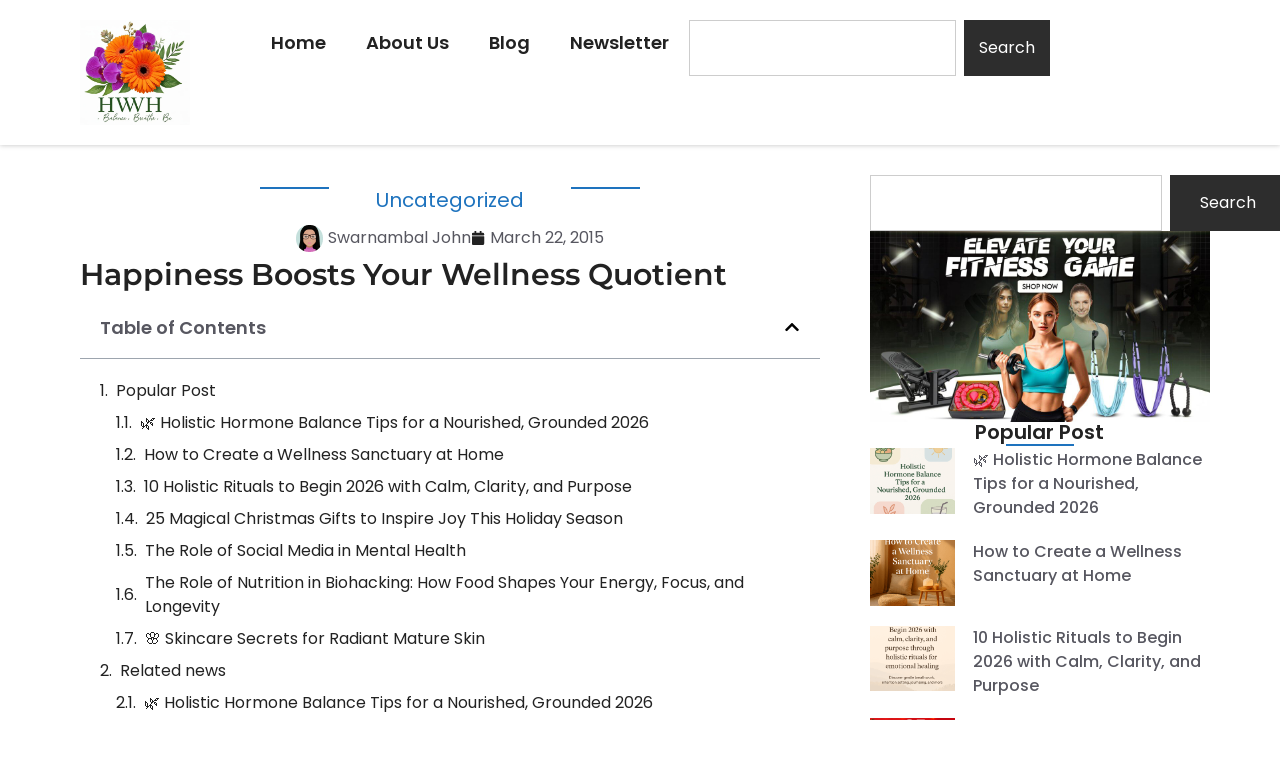

--- FILE ---
content_type: text/html; charset=UTF-8
request_url: https://holisticwellnesshub.com/happiness-boosts-your-wellness-quotient/
body_size: 22840
content:
<!doctype html>
<html lang="en-US">
<head>
	<meta charset="UTF-8">
	<meta name="viewport" content="width=device-width, initial-scale=1">
	<link rel="profile" href="https://gmpg.org/xfn/11">
	<script>
					(function(){
						var zccmpurl = new URL(document.location.href);
						var cmp_id =  zccmpurl.search.split('zc_rid=')[1];
						if (cmp_id != undefined) {
							document.cookie = 'zc_rid=' + cmp_id + ';max-age=10800;path=/';
						}
					})();
				</script><meta name='robots' content='index, follow, max-image-preview:large, max-snippet:-1, max-video-preview:-1' />

	<!-- This site is optimized with the Yoast SEO plugin v26.8 - https://yoast.com/product/yoast-seo-wordpress/ -->
	<title>Happiness Boosts Your Wellness Quotient</title>
	<link rel="canonical" href="https://holisticwellnesshub.com/happiness-boosts-your-wellness-quotient/" />
	<meta property="og:locale" content="en_US" />
	<meta property="og:type" content="article" />
	<meta property="og:title" content="Happiness Boosts Your Wellness Quotient" />
	<meta property="og:description" content="Pixabay.com “Happiness is making others happy, Happiness is there for you and me, The happiness you can’t buy with money, It can only be received, It’s free”. I remember singing this chorus, almost yelling much to the annoyance of my Sunday school teacher, sitting in the front row, when I was a kid. Happiness It [&hellip;]" />
	<meta property="og:url" content="https://holisticwellnesshub.com/happiness-boosts-your-wellness-quotient/" />
	<meta property="og:site_name" content="Holistic Wellness Hub" />
	<meta property="article:publisher" content="https://www.facebook.com/Holistic-Wellness-Hub-222397781207562" />
	<meta property="article:author" content="https://www.facebook.com/Holistic-Wellness-Hub-222397781207562" />
	<meta property="article:published_time" content="2015-03-22T05:59:00+00:00" />
	<meta property="article:modified_time" content="2023-04-13T13:43:35+00:00" />
	<meta name="author" content="Swarnambal John" />
	<meta name="twitter:card" content="summary_large_image" />
	<meta name="twitter:creator" content="@https://twitter.com/SwarnambalJ" />
	<meta name="twitter:site" content="@SwarnambalJ" />
	<meta name="twitter:label1" content="Written by" />
	<meta name="twitter:data1" content="Swarnambal John" />
	<meta name="twitter:label2" content="Est. reading time" />
	<meta name="twitter:data2" content="3 minutes" />
	<script type="application/ld+json" class="yoast-schema-graph">{"@context":"https://schema.org","@graph":[{"@type":"Article","@id":"https://holisticwellnesshub.com/happiness-boosts-your-wellness-quotient/#article","isPartOf":{"@id":"https://holisticwellnesshub.com/happiness-boosts-your-wellness-quotient/"},"author":{"name":"Swarnambal John","@id":"https://holisticwellnesshub.com/#/schema/person/2681ea3be9f09803595f0546315e3092"},"headline":"Happiness Boosts Your Wellness Quotient","datePublished":"2015-03-22T05:59:00+00:00","dateModified":"2023-04-13T13:43:35+00:00","mainEntityOfPage":{"@id":"https://holisticwellnesshub.com/happiness-boosts-your-wellness-quotient/"},"wordCount":567,"publisher":{"@id":"https://holisticwellnesshub.com/#/schema/person/2681ea3be9f09803595f0546315e3092"},"inLanguage":"en-US"},{"@type":"WebPage","@id":"https://holisticwellnesshub.com/happiness-boosts-your-wellness-quotient/","url":"https://holisticwellnesshub.com/happiness-boosts-your-wellness-quotient/","name":"Happiness Boosts Your Wellness Quotient","isPartOf":{"@id":"https://holisticwellnesshub.com/#website"},"datePublished":"2015-03-22T05:59:00+00:00","dateModified":"2023-04-13T13:43:35+00:00","breadcrumb":{"@id":"https://holisticwellnesshub.com/happiness-boosts-your-wellness-quotient/#breadcrumb"},"inLanguage":"en-US","potentialAction":[{"@type":"ReadAction","target":["https://holisticwellnesshub.com/happiness-boosts-your-wellness-quotient/"]}]},{"@type":"BreadcrumbList","@id":"https://holisticwellnesshub.com/happiness-boosts-your-wellness-quotient/#breadcrumb","itemListElement":[{"@type":"ListItem","position":1,"name":"Home","item":"https://holisticwellnesshub.com/"},{"@type":"ListItem","position":2,"name":"Happiness Boosts Your Wellness Quotient"}]},{"@type":"WebSite","@id":"https://holisticwellnesshub.com/#website","url":"https://holisticwellnesshub.com/","name":"Holistic Wellness Hub","description":"Balance, Breathe, Be","publisher":{"@id":"https://holisticwellnesshub.com/#/schema/person/2681ea3be9f09803595f0546315e3092"},"potentialAction":[{"@type":"SearchAction","target":{"@type":"EntryPoint","urlTemplate":"https://holisticwellnesshub.com/?s={search_term_string}"},"query-input":{"@type":"PropertyValueSpecification","valueRequired":true,"valueName":"search_term_string"}}],"inLanguage":"en-US"},{"@type":["Person","Organization"],"@id":"https://holisticwellnesshub.com/#/schema/person/2681ea3be9f09803595f0546315e3092","name":"Swarnambal John","image":{"@type":"ImageObject","inLanguage":"en-US","@id":"https://holisticwellnesshub.com/#/schema/person/image/","url":"https://holisticwellnesshub.com/wp-content/uploads/2022/04/1.png","contentUrl":"https://holisticwellnesshub.com/wp-content/uploads/2022/04/1.png","width":500,"height":500,"caption":"Swarnambal John"},"logo":{"@id":"https://holisticwellnesshub.com/#/schema/person/image/"},"description":"Swarnambal John is a freelance writer. She loves working with B2B &amp; B2C businesses to plan and create high-quality content that attracts and converts their target audience. When not writing you can find her tending to her lush green indoor garden, taking a brisk walk, or cooking tasty dishes in her kitchen.","sameAs":["https://www.facebook.com/Holistic-Wellness-Hub-222397781207562","https://www.instagram.com/writer.wellness/","https://www.linkedin.com/in/swarnambal-john-131b3318/","https://in.pinterest.com/swarnambal/_created/","https://x.com/https://twitter.com/SwarnambalJ","https://www.tumblr.com/blog/swarnam"]}]}</script>
	<!-- / Yoast SEO plugin. -->


<link rel='dns-prefetch' href='//www.googletagmanager.com' />
<link rel="alternate" type="application/rss+xml" title="Holistic Wellness Hub &raquo; Feed" href="https://holisticwellnesshub.com/feed/" />
<link rel="alternate" type="application/rss+xml" title="Holistic Wellness Hub &raquo; Comments Feed" href="https://holisticwellnesshub.com/comments/feed/" />
<link rel="alternate" title="oEmbed (JSON)" type="application/json+oembed" href="https://holisticwellnesshub.com/wp-json/oembed/1.0/embed?url=https%3A%2F%2Fholisticwellnesshub.com%2Fhappiness-boosts-your-wellness-quotient%2F" />
<link rel="alternate" title="oEmbed (XML)" type="text/xml+oembed" href="https://holisticwellnesshub.com/wp-json/oembed/1.0/embed?url=https%3A%2F%2Fholisticwellnesshub.com%2Fhappiness-boosts-your-wellness-quotient%2F&#038;format=xml" />
<style id='wp-img-auto-sizes-contain-inline-css'>
img:is([sizes=auto i],[sizes^="auto," i]){contain-intrinsic-size:3000px 1500px}
/*# sourceURL=wp-img-auto-sizes-contain-inline-css */
</style>

<link rel='stylesheet' id='fluentform-elementor-widget-css' href='https://holisticwellnesshub.com/wp-content/plugins/fluentform/assets/css/fluent-forms-elementor-widget.css?ver=6.1.14' media='all' />
<style id='wp-emoji-styles-inline-css'>

	img.wp-smiley, img.emoji {
		display: inline !important;
		border: none !important;
		box-shadow: none !important;
		height: 1em !important;
		width: 1em !important;
		margin: 0 0.07em !important;
		vertical-align: -0.1em !important;
		background: none !important;
		padding: 0 !important;
	}
/*# sourceURL=wp-emoji-styles-inline-css */
</style>
<link rel='stylesheet' id='wp-block-library-css' href='https://holisticwellnesshub.com/wp-includes/css/dist/block-library/style.min.css?ver=6.9' media='all' />
<style id='global-styles-inline-css'>
:root{--wp--preset--aspect-ratio--square: 1;--wp--preset--aspect-ratio--4-3: 4/3;--wp--preset--aspect-ratio--3-4: 3/4;--wp--preset--aspect-ratio--3-2: 3/2;--wp--preset--aspect-ratio--2-3: 2/3;--wp--preset--aspect-ratio--16-9: 16/9;--wp--preset--aspect-ratio--9-16: 9/16;--wp--preset--color--black: #000000;--wp--preset--color--cyan-bluish-gray: #abb8c3;--wp--preset--color--white: #ffffff;--wp--preset--color--pale-pink: #f78da7;--wp--preset--color--vivid-red: #cf2e2e;--wp--preset--color--luminous-vivid-orange: #ff6900;--wp--preset--color--luminous-vivid-amber: #fcb900;--wp--preset--color--light-green-cyan: #7bdcb5;--wp--preset--color--vivid-green-cyan: #00d084;--wp--preset--color--pale-cyan-blue: #8ed1fc;--wp--preset--color--vivid-cyan-blue: #0693e3;--wp--preset--color--vivid-purple: #9b51e0;--wp--preset--gradient--vivid-cyan-blue-to-vivid-purple: linear-gradient(135deg,rgb(6,147,227) 0%,rgb(155,81,224) 100%);--wp--preset--gradient--light-green-cyan-to-vivid-green-cyan: linear-gradient(135deg,rgb(122,220,180) 0%,rgb(0,208,130) 100%);--wp--preset--gradient--luminous-vivid-amber-to-luminous-vivid-orange: linear-gradient(135deg,rgb(252,185,0) 0%,rgb(255,105,0) 100%);--wp--preset--gradient--luminous-vivid-orange-to-vivid-red: linear-gradient(135deg,rgb(255,105,0) 0%,rgb(207,46,46) 100%);--wp--preset--gradient--very-light-gray-to-cyan-bluish-gray: linear-gradient(135deg,rgb(238,238,238) 0%,rgb(169,184,195) 100%);--wp--preset--gradient--cool-to-warm-spectrum: linear-gradient(135deg,rgb(74,234,220) 0%,rgb(151,120,209) 20%,rgb(207,42,186) 40%,rgb(238,44,130) 60%,rgb(251,105,98) 80%,rgb(254,248,76) 100%);--wp--preset--gradient--blush-light-purple: linear-gradient(135deg,rgb(255,206,236) 0%,rgb(152,150,240) 100%);--wp--preset--gradient--blush-bordeaux: linear-gradient(135deg,rgb(254,205,165) 0%,rgb(254,45,45) 50%,rgb(107,0,62) 100%);--wp--preset--gradient--luminous-dusk: linear-gradient(135deg,rgb(255,203,112) 0%,rgb(199,81,192) 50%,rgb(65,88,208) 100%);--wp--preset--gradient--pale-ocean: linear-gradient(135deg,rgb(255,245,203) 0%,rgb(182,227,212) 50%,rgb(51,167,181) 100%);--wp--preset--gradient--electric-grass: linear-gradient(135deg,rgb(202,248,128) 0%,rgb(113,206,126) 100%);--wp--preset--gradient--midnight: linear-gradient(135deg,rgb(2,3,129) 0%,rgb(40,116,252) 100%);--wp--preset--font-size--small: 13px;--wp--preset--font-size--medium: 20px;--wp--preset--font-size--large: 36px;--wp--preset--font-size--x-large: 42px;--wp--preset--spacing--20: 0.44rem;--wp--preset--spacing--30: 0.67rem;--wp--preset--spacing--40: 1rem;--wp--preset--spacing--50: 1.5rem;--wp--preset--spacing--60: 2.25rem;--wp--preset--spacing--70: 3.38rem;--wp--preset--spacing--80: 5.06rem;--wp--preset--shadow--natural: 6px 6px 9px rgba(0, 0, 0, 0.2);--wp--preset--shadow--deep: 12px 12px 50px rgba(0, 0, 0, 0.4);--wp--preset--shadow--sharp: 6px 6px 0px rgba(0, 0, 0, 0.2);--wp--preset--shadow--outlined: 6px 6px 0px -3px rgb(255, 255, 255), 6px 6px rgb(0, 0, 0);--wp--preset--shadow--crisp: 6px 6px 0px rgb(0, 0, 0);}:root { --wp--style--global--content-size: 800px;--wp--style--global--wide-size: 1200px; }:where(body) { margin: 0; }.wp-site-blocks > .alignleft { float: left; margin-right: 2em; }.wp-site-blocks > .alignright { float: right; margin-left: 2em; }.wp-site-blocks > .aligncenter { justify-content: center; margin-left: auto; margin-right: auto; }:where(.wp-site-blocks) > * { margin-block-start: 24px; margin-block-end: 0; }:where(.wp-site-blocks) > :first-child { margin-block-start: 0; }:where(.wp-site-blocks) > :last-child { margin-block-end: 0; }:root { --wp--style--block-gap: 24px; }:root :where(.is-layout-flow) > :first-child{margin-block-start: 0;}:root :where(.is-layout-flow) > :last-child{margin-block-end: 0;}:root :where(.is-layout-flow) > *{margin-block-start: 24px;margin-block-end: 0;}:root :where(.is-layout-constrained) > :first-child{margin-block-start: 0;}:root :where(.is-layout-constrained) > :last-child{margin-block-end: 0;}:root :where(.is-layout-constrained) > *{margin-block-start: 24px;margin-block-end: 0;}:root :where(.is-layout-flex){gap: 24px;}:root :where(.is-layout-grid){gap: 24px;}.is-layout-flow > .alignleft{float: left;margin-inline-start: 0;margin-inline-end: 2em;}.is-layout-flow > .alignright{float: right;margin-inline-start: 2em;margin-inline-end: 0;}.is-layout-flow > .aligncenter{margin-left: auto !important;margin-right: auto !important;}.is-layout-constrained > .alignleft{float: left;margin-inline-start: 0;margin-inline-end: 2em;}.is-layout-constrained > .alignright{float: right;margin-inline-start: 2em;margin-inline-end: 0;}.is-layout-constrained > .aligncenter{margin-left: auto !important;margin-right: auto !important;}.is-layout-constrained > :where(:not(.alignleft):not(.alignright):not(.alignfull)){max-width: var(--wp--style--global--content-size);margin-left: auto !important;margin-right: auto !important;}.is-layout-constrained > .alignwide{max-width: var(--wp--style--global--wide-size);}body .is-layout-flex{display: flex;}.is-layout-flex{flex-wrap: wrap;align-items: center;}.is-layout-flex > :is(*, div){margin: 0;}body .is-layout-grid{display: grid;}.is-layout-grid > :is(*, div){margin: 0;}body{padding-top: 0px;padding-right: 0px;padding-bottom: 0px;padding-left: 0px;}a:where(:not(.wp-element-button)){text-decoration: underline;}:root :where(.wp-element-button, .wp-block-button__link){background-color: #32373c;border-width: 0;color: #fff;font-family: inherit;font-size: inherit;font-style: inherit;font-weight: inherit;letter-spacing: inherit;line-height: inherit;padding-top: calc(0.667em + 2px);padding-right: calc(1.333em + 2px);padding-bottom: calc(0.667em + 2px);padding-left: calc(1.333em + 2px);text-decoration: none;text-transform: inherit;}.has-black-color{color: var(--wp--preset--color--black) !important;}.has-cyan-bluish-gray-color{color: var(--wp--preset--color--cyan-bluish-gray) !important;}.has-white-color{color: var(--wp--preset--color--white) !important;}.has-pale-pink-color{color: var(--wp--preset--color--pale-pink) !important;}.has-vivid-red-color{color: var(--wp--preset--color--vivid-red) !important;}.has-luminous-vivid-orange-color{color: var(--wp--preset--color--luminous-vivid-orange) !important;}.has-luminous-vivid-amber-color{color: var(--wp--preset--color--luminous-vivid-amber) !important;}.has-light-green-cyan-color{color: var(--wp--preset--color--light-green-cyan) !important;}.has-vivid-green-cyan-color{color: var(--wp--preset--color--vivid-green-cyan) !important;}.has-pale-cyan-blue-color{color: var(--wp--preset--color--pale-cyan-blue) !important;}.has-vivid-cyan-blue-color{color: var(--wp--preset--color--vivid-cyan-blue) !important;}.has-vivid-purple-color{color: var(--wp--preset--color--vivid-purple) !important;}.has-black-background-color{background-color: var(--wp--preset--color--black) !important;}.has-cyan-bluish-gray-background-color{background-color: var(--wp--preset--color--cyan-bluish-gray) !important;}.has-white-background-color{background-color: var(--wp--preset--color--white) !important;}.has-pale-pink-background-color{background-color: var(--wp--preset--color--pale-pink) !important;}.has-vivid-red-background-color{background-color: var(--wp--preset--color--vivid-red) !important;}.has-luminous-vivid-orange-background-color{background-color: var(--wp--preset--color--luminous-vivid-orange) !important;}.has-luminous-vivid-amber-background-color{background-color: var(--wp--preset--color--luminous-vivid-amber) !important;}.has-light-green-cyan-background-color{background-color: var(--wp--preset--color--light-green-cyan) !important;}.has-vivid-green-cyan-background-color{background-color: var(--wp--preset--color--vivid-green-cyan) !important;}.has-pale-cyan-blue-background-color{background-color: var(--wp--preset--color--pale-cyan-blue) !important;}.has-vivid-cyan-blue-background-color{background-color: var(--wp--preset--color--vivid-cyan-blue) !important;}.has-vivid-purple-background-color{background-color: var(--wp--preset--color--vivid-purple) !important;}.has-black-border-color{border-color: var(--wp--preset--color--black) !important;}.has-cyan-bluish-gray-border-color{border-color: var(--wp--preset--color--cyan-bluish-gray) !important;}.has-white-border-color{border-color: var(--wp--preset--color--white) !important;}.has-pale-pink-border-color{border-color: var(--wp--preset--color--pale-pink) !important;}.has-vivid-red-border-color{border-color: var(--wp--preset--color--vivid-red) !important;}.has-luminous-vivid-orange-border-color{border-color: var(--wp--preset--color--luminous-vivid-orange) !important;}.has-luminous-vivid-amber-border-color{border-color: var(--wp--preset--color--luminous-vivid-amber) !important;}.has-light-green-cyan-border-color{border-color: var(--wp--preset--color--light-green-cyan) !important;}.has-vivid-green-cyan-border-color{border-color: var(--wp--preset--color--vivid-green-cyan) !important;}.has-pale-cyan-blue-border-color{border-color: var(--wp--preset--color--pale-cyan-blue) !important;}.has-vivid-cyan-blue-border-color{border-color: var(--wp--preset--color--vivid-cyan-blue) !important;}.has-vivid-purple-border-color{border-color: var(--wp--preset--color--vivid-purple) !important;}.has-vivid-cyan-blue-to-vivid-purple-gradient-background{background: var(--wp--preset--gradient--vivid-cyan-blue-to-vivid-purple) !important;}.has-light-green-cyan-to-vivid-green-cyan-gradient-background{background: var(--wp--preset--gradient--light-green-cyan-to-vivid-green-cyan) !important;}.has-luminous-vivid-amber-to-luminous-vivid-orange-gradient-background{background: var(--wp--preset--gradient--luminous-vivid-amber-to-luminous-vivid-orange) !important;}.has-luminous-vivid-orange-to-vivid-red-gradient-background{background: var(--wp--preset--gradient--luminous-vivid-orange-to-vivid-red) !important;}.has-very-light-gray-to-cyan-bluish-gray-gradient-background{background: var(--wp--preset--gradient--very-light-gray-to-cyan-bluish-gray) !important;}.has-cool-to-warm-spectrum-gradient-background{background: var(--wp--preset--gradient--cool-to-warm-spectrum) !important;}.has-blush-light-purple-gradient-background{background: var(--wp--preset--gradient--blush-light-purple) !important;}.has-blush-bordeaux-gradient-background{background: var(--wp--preset--gradient--blush-bordeaux) !important;}.has-luminous-dusk-gradient-background{background: var(--wp--preset--gradient--luminous-dusk) !important;}.has-pale-ocean-gradient-background{background: var(--wp--preset--gradient--pale-ocean) !important;}.has-electric-grass-gradient-background{background: var(--wp--preset--gradient--electric-grass) !important;}.has-midnight-gradient-background{background: var(--wp--preset--gradient--midnight) !important;}.has-small-font-size{font-size: var(--wp--preset--font-size--small) !important;}.has-medium-font-size{font-size: var(--wp--preset--font-size--medium) !important;}.has-large-font-size{font-size: var(--wp--preset--font-size--large) !important;}.has-x-large-font-size{font-size: var(--wp--preset--font-size--x-large) !important;}
:root :where(.wp-block-pullquote){font-size: 1.5em;line-height: 1.6;}
/*# sourceURL=global-styles-inline-css */
</style>
<link rel='stylesheet' id='lana-downloads-manager-css' href='https://holisticwellnesshub.com/wp-content/plugins/lana-downloads-manager//assets/css/lana-downloads-manager.css?ver=1.12.0' media='all' />
<link rel='stylesheet' id='hello-elementor-css' href='https://holisticwellnesshub.com/wp-content/themes/hello-elementor/assets/css/reset.css?ver=3.4.5' media='all' />
<link rel='stylesheet' id='hello-elementor-theme-style-css' href='https://holisticwellnesshub.com/wp-content/themes/hello-elementor/assets/css/theme.css?ver=3.4.5' media='all' />
<link rel='stylesheet' id='hello-elementor-header-footer-css' href='https://holisticwellnesshub.com/wp-content/themes/hello-elementor/assets/css/header-footer.css?ver=3.4.5' media='all' />
<link rel='stylesheet' id='elementor-frontend-css' href='https://holisticwellnesshub.com/wp-content/plugins/elementor/assets/css/frontend.min.css?ver=3.34.2' media='all' />
<link rel='stylesheet' id='elementor-post-4842-css' href='https://holisticwellnesshub.com/wp-content/uploads/elementor/css/post-4842.css?ver=1768905301' media='all' />
<link rel='stylesheet' id='widget-image-css' href='https://holisticwellnesshub.com/wp-content/plugins/elementor/assets/css/widget-image.min.css?ver=3.34.2' media='all' />
<link rel='stylesheet' id='widget-nav-menu-css' href='https://holisticwellnesshub.com/wp-content/plugins/pro-elements/assets/css/widget-nav-menu.min.css?ver=3.34.0' media='all' />
<link rel='stylesheet' id='widget-search-css' href='https://holisticwellnesshub.com/wp-content/plugins/pro-elements/assets/css/widget-search.min.css?ver=3.34.0' media='all' />
<link rel='stylesheet' id='widget-heading-css' href='https://holisticwellnesshub.com/wp-content/plugins/elementor/assets/css/widget-heading.min.css?ver=3.34.2' media='all' />
<link rel='stylesheet' id='widget-icon-list-css' href='https://holisticwellnesshub.com/wp-content/plugins/elementor/assets/css/widget-icon-list.min.css?ver=3.34.2' media='all' />
<link rel='stylesheet' id='e-animation-fadeIn-css' href='https://holisticwellnesshub.com/wp-content/plugins/elementor/assets/lib/animations/styles/fadeIn.min.css?ver=3.34.2' media='all' />
<link rel='stylesheet' id='widget-divider-css' href='https://holisticwellnesshub.com/wp-content/plugins/elementor/assets/css/widget-divider.min.css?ver=3.34.2' media='all' />
<link rel='stylesheet' id='widget-post-info-css' href='https://holisticwellnesshub.com/wp-content/plugins/pro-elements/assets/css/widget-post-info.min.css?ver=3.34.0' media='all' />
<link rel='stylesheet' id='widget-table-of-contents-css' href='https://holisticwellnesshub.com/wp-content/plugins/pro-elements/assets/css/widget-table-of-contents.min.css?ver=3.34.0' media='all' />
<link rel='stylesheet' id='widget-share-buttons-css' href='https://holisticwellnesshub.com/wp-content/plugins/pro-elements/assets/css/widget-share-buttons.min.css?ver=3.34.0' media='all' />
<link rel='stylesheet' id='e-apple-webkit-css' href='https://holisticwellnesshub.com/wp-content/plugins/elementor/assets/css/conditionals/apple-webkit.min.css?ver=3.34.2' media='all' />
<link rel='stylesheet' id='widget-post-navigation-css' href='https://holisticwellnesshub.com/wp-content/plugins/pro-elements/assets/css/widget-post-navigation.min.css?ver=3.34.0' media='all' />
<link rel='stylesheet' id='widget-posts-css' href='https://holisticwellnesshub.com/wp-content/plugins/pro-elements/assets/css/widget-posts.min.css?ver=3.34.0' media='all' />
<link rel='stylesheet' id='elementor-post-5225-css' href='https://holisticwellnesshub.com/wp-content/uploads/elementor/css/post-5225.css?ver=1768905301' media='all' />
<link rel='stylesheet' id='elementor-post-5255-css' href='https://holisticwellnesshub.com/wp-content/uploads/elementor/css/post-5255.css?ver=1768905301' media='all' />
<link rel='stylesheet' id='elementor-post-5377-css' href='https://holisticwellnesshub.com/wp-content/uploads/elementor/css/post-5377.css?ver=1768905301' media='all' />
<link rel='stylesheet' id='elementor-gf-local-poppins-css' href='https://holisticwellnesshub.com/wp-content/uploads/elementor/google-fonts/css/poppins.css?ver=1742411255' media='all' />
<link rel='stylesheet' id='elementor-gf-local-montserrat-css' href='https://holisticwellnesshub.com/wp-content/uploads/elementor/google-fonts/css/montserrat.css?ver=1750846919' media='all' />
<script src="https://holisticwellnesshub.com/wp-includes/js/jquery/jquery.min.js?ver=3.7.1" id="jquery-core-js"></script>
<script src="https://holisticwellnesshub.com/wp-includes/js/jquery/jquery-migrate.min.js?ver=3.4.1" id="jquery-migrate-js"></script>

<!-- Google tag (gtag.js) snippet added by Site Kit -->
<!-- Google Analytics snippet added by Site Kit -->
<script src="https://www.googletagmanager.com/gtag/js?id=G-H1E0KXCS63" id="google_gtagjs-js" async></script>
<script id="google_gtagjs-js-after">
window.dataLayer = window.dataLayer || [];function gtag(){dataLayer.push(arguments);}
gtag("set","linker",{"domains":["holisticwellnesshub.com"]});
gtag("js", new Date());
gtag("set", "developer_id.dZTNiMT", true);
gtag("config", "G-H1E0KXCS63", {"googlesitekit_post_type":"post"});
//# sourceURL=google_gtagjs-js-after
</script>
<link rel="https://api.w.org/" href="https://holisticwellnesshub.com/wp-json/" /><link rel="alternate" title="JSON" type="application/json" href="https://holisticwellnesshub.com/wp-json/wp/v2/posts/503" /><link rel="EditURI" type="application/rsd+xml" title="RSD" href="https://holisticwellnesshub.com/xmlrpc.php?rsd" />
<meta name="generator" content="WordPress 6.9" />
<link rel='shortlink' href='https://holisticwellnesshub.com/?p=503' />
<meta name="generator" content="Site Kit by Google 1.170.0" />
<!-- Google AdSense meta tags added by Site Kit -->
<meta name="google-adsense-platform-account" content="ca-host-pub-2644536267352236">
<meta name="google-adsense-platform-domain" content="sitekit.withgoogle.com">
<!-- End Google AdSense meta tags added by Site Kit -->
<meta name="generator" content="Elementor 3.34.2; features: e_font_icon_svg, additional_custom_breakpoints; settings: css_print_method-external, google_font-enabled, font_display-swap">
      <meta name="onesignal" content="wordpress-plugin"/>
            <script>

      window.OneSignalDeferred = window.OneSignalDeferred || [];

      OneSignalDeferred.push(function(OneSignal) {
        var oneSignal_options = {};
        window._oneSignalInitOptions = oneSignal_options;

        oneSignal_options['serviceWorkerParam'] = { scope: '/wp-content/plugins/onesignal-free-web-push-notifications/sdk_files/push/onesignal/' };
oneSignal_options['serviceWorkerPath'] = 'OneSignalSDKWorker.js';

        OneSignal.Notifications.setDefaultUrl("https://holisticwellnesshub.com");

        oneSignal_options['wordpress'] = true;
oneSignal_options['appId'] = '89938ccf-2f0a-4b10-8440-df5031d838e5';
oneSignal_options['allowLocalhostAsSecureOrigin'] = true;
oneSignal_options['welcomeNotification'] = { };
oneSignal_options['welcomeNotification']['title'] = "Holistic Wellness Hub";
oneSignal_options['welcomeNotification']['message'] = "Thanks for Subscribing!";
oneSignal_options['welcomeNotification']['url'] = "https://holisticwellnesshub.com";
oneSignal_options['path'] = "https://holisticwellnesshub.com/wp-content/plugins/onesignal-free-web-push-notifications/sdk_files/";
oneSignal_options['safari_web_id'] = "web.onesignal.auto.3431b9a6-8377-4186-9b23-bf65dbb4a731";
oneSignal_options['persistNotification'] = true;
oneSignal_options['promptOptions'] = { };
oneSignal_options['promptOptions']['actionMessage'] = "Subscribe For Latest Blogs";
oneSignal_options['promptOptions']['acceptButtonText'] = "ALLOW";
oneSignal_options['promptOptions']['cancelButtonText'] = "NO THANKS";
oneSignal_options['promptOptions']['siteName'] = "https://holisticwellnesshub.com";
oneSignal_options['promptOptions']['autoAcceptTitle'] = "CLICK ALLOW";
oneSignal_options['notifyButton'] = { };
oneSignal_options['notifyButton']['enable'] = true;
oneSignal_options['notifyButton']['position'] = 'bottom-right';
oneSignal_options['notifyButton']['theme'] = 'default';
oneSignal_options['notifyButton']['size'] = 'medium';
oneSignal_options['notifyButton']['showCredit'] = true;
oneSignal_options['notifyButton']['text'] = {};
oneSignal_options['notifyButton']['text']['tip.state.unsubscribed'] = 'Subscribe to notifications';
oneSignal_options['notifyButton']['text']['tip.state.subscribed'] = 'You&#039;re Subscribed to notifications';
oneSignal_options['notifyButton']['text']['message.action.subscribed'] = 'Thanks for Subscribing';
oneSignal_options['notifyButton']['text']['message.action.resubscribed'] = 'You&#039;re Subscribed to notifications';
oneSignal_options['notifyButton']['text']['message.action.unsubscribed'] = 'You won&#039;t receive notifications';
oneSignal_options['notifyButton']['text']['dialog.main.button.subscribe'] = 'SUBSCRIBE';
oneSignal_options['notifyButton']['text']['dialog.main.button.unsubscribe'] = 'UNSUBSCRIBED';
oneSignal_options['notifyButton']['text']['dialog.blocked.title'] = 'Unblock Notification';
              OneSignal.init(window._oneSignalInitOptions);
                    });

      function documentInitOneSignal() {
        var oneSignal_elements = document.getElementsByClassName("OneSignal-prompt");

        var oneSignalLinkClickHandler = function(event) { OneSignal.Notifications.requestPermission(); event.preventDefault(); };        for(var i = 0; i < oneSignal_elements.length; i++)
          oneSignal_elements[i].addEventListener('click', oneSignalLinkClickHandler, false);
      }

      if (document.readyState === 'complete') {
           documentInitOneSignal();
      }
      else {
           window.addEventListener("load", function(event){
               documentInitOneSignal();
          });
      }
    </script>
			<style>
				.e-con.e-parent:nth-of-type(n+4):not(.e-lazyloaded):not(.e-no-lazyload),
				.e-con.e-parent:nth-of-type(n+4):not(.e-lazyloaded):not(.e-no-lazyload) * {
					background-image: none !important;
				}
				@media screen and (max-height: 1024px) {
					.e-con.e-parent:nth-of-type(n+3):not(.e-lazyloaded):not(.e-no-lazyload),
					.e-con.e-parent:nth-of-type(n+3):not(.e-lazyloaded):not(.e-no-lazyload) * {
						background-image: none !important;
					}
				}
				@media screen and (max-height: 640px) {
					.e-con.e-parent:nth-of-type(n+2):not(.e-lazyloaded):not(.e-no-lazyload),
					.e-con.e-parent:nth-of-type(n+2):not(.e-lazyloaded):not(.e-no-lazyload) * {
						background-image: none !important;
					}
				}
			</style>
			
<!-- Google Tag Manager snippet added by Site Kit -->
<script>
			( function( w, d, s, l, i ) {
				w[l] = w[l] || [];
				w[l].push( {'gtm.start': new Date().getTime(), event: 'gtm.js'} );
				var f = d.getElementsByTagName( s )[0],
					j = d.createElement( s ), dl = l != 'dataLayer' ? '&l=' + l : '';
				j.async = true;
				j.src = 'https://www.googletagmanager.com/gtm.js?id=' + i + dl;
				f.parentNode.insertBefore( j, f );
			} )( window, document, 'script', 'dataLayer', 'GTM-M8GP4LF' );
			
</script>

<!-- End Google Tag Manager snippet added by Site Kit -->
<link rel="icon" href="https://holisticwellnesshub.com/wp-content/uploads/2024/10/cropped-logo-32x32.jpg" sizes="32x32" />
<link rel="icon" href="https://holisticwellnesshub.com/wp-content/uploads/2024/10/cropped-logo-192x192.jpg" sizes="192x192" />
<link rel="apple-touch-icon" href="https://holisticwellnesshub.com/wp-content/uploads/2024/10/cropped-logo-180x180.jpg" />
<meta name="msapplication-TileImage" content="https://holisticwellnesshub.com/wp-content/uploads/2024/10/cropped-logo-270x270.jpg" />
</head>
<body class="wp-singular post-template-default single single-post postid-503 single-format-standard wp-embed-responsive wp-theme-hello-elementor hello-elementor-default elementor-default elementor-kit-4842 elementor-page-5377">

		<!-- Google Tag Manager (noscript) snippet added by Site Kit -->
		<noscript>
			<iframe src="https://www.googletagmanager.com/ns.html?id=GTM-M8GP4LF" height="0" width="0" style="display:none;visibility:hidden"></iframe>
		</noscript>
		<!-- End Google Tag Manager (noscript) snippet added by Site Kit -->
		
<a class="skip-link screen-reader-text" href="#content">Skip to content</a>

		<header data-elementor-type="header" data-elementor-id="5225" class="elementor elementor-5225 elementor-location-header" data-elementor-post-type="elementor_library">
			<div class="elementor-element elementor-element-40af985 elementor-hidden-mobile e-flex e-con-boxed e-con e-parent" data-id="40af985" data-element_type="container">
					<div class="e-con-inner">
		<div class="elementor-element elementor-element-740c338 e-con-full e-flex e-con e-child" data-id="740c338" data-element_type="container">
				<div class="elementor-element elementor-element-641c754 elementor-widget elementor-widget-image" data-id="641c754" data-element_type="widget" data-widget_type="image.default">
				<div class="elementor-widget-container">
																<a href="https://holisticwellnesshub.com">
							<img width="800" height="762" src="https://holisticwellnesshub.com/wp-content/uploads/2024/10/logo.jpg" class="attachment-large size-large wp-image-5516" alt="" srcset="https://holisticwellnesshub.com/wp-content/uploads/2024/10/logo.jpg 800w, https://holisticwellnesshub.com/wp-content/uploads/2024/10/logo-300x286.jpg 300w, https://holisticwellnesshub.com/wp-content/uploads/2024/10/logo-768x732.jpg 768w" sizes="(max-width: 800px) 100vw, 800px" />								</a>
															</div>
				</div>
				</div>
		<div class="elementor-element elementor-element-ecded40 e-con-full e-flex e-con e-child" data-id="ecded40" data-element_type="container">
				<div class="elementor-element elementor-element-83386a8 elementor-nav-menu__align-end elementor-nav-menu--stretch elementor-nav-menu--dropdown-tablet elementor-nav-menu__text-align-aside elementor-nav-menu--toggle elementor-nav-menu--burger elementor-widget elementor-widget-nav-menu" data-id="83386a8" data-element_type="widget" data-settings="{&quot;full_width&quot;:&quot;stretch&quot;,&quot;layout&quot;:&quot;horizontal&quot;,&quot;submenu_icon&quot;:{&quot;value&quot;:&quot;&lt;svg aria-hidden=\&quot;true\&quot; class=\&quot;e-font-icon-svg e-fas-caret-down\&quot; viewBox=\&quot;0 0 320 512\&quot; xmlns=\&quot;http:\/\/www.w3.org\/2000\/svg\&quot;&gt;&lt;path d=\&quot;M31.3 192h257.3c17.8 0 26.7 21.5 14.1 34.1L174.1 354.8c-7.8 7.8-20.5 7.8-28.3 0L17.2 226.1C4.6 213.5 13.5 192 31.3 192z\&quot;&gt;&lt;\/path&gt;&lt;\/svg&gt;&quot;,&quot;library&quot;:&quot;fa-solid&quot;},&quot;toggle&quot;:&quot;burger&quot;}" data-widget_type="nav-menu.default">
				<div class="elementor-widget-container">
								<nav aria-label="Menu" class="elementor-nav-menu--main elementor-nav-menu__container elementor-nav-menu--layout-horizontal e--pointer-none">
				<ul id="menu-1-83386a8" class="elementor-nav-menu"><li class="menu-item menu-item-type-custom menu-item-object-custom menu-item-home menu-item-5273"><a href="https://holisticwellnesshub.com/" class="elementor-item">Home</a></li>
<li class="menu-item menu-item-type-post_type menu-item-object-page menu-item-5239"><a href="https://holisticwellnesshub.com/about/" class="elementor-item">About Us</a></li>
<li class="menu-item menu-item-type-post_type menu-item-object-page menu-item-5250"><a href="https://holisticwellnesshub.com/blog/" class="elementor-item">Blog</a></li>
<li class="menu-item menu-item-type-post_type menu-item-object-page menu-item-5270"><a href="https://holisticwellnesshub.com/signup-for-our-newsletter/" class="elementor-item">Newsletter</a></li>
</ul>			</nav>
					<div class="elementor-menu-toggle" role="button" tabindex="0" aria-label="Menu Toggle" aria-expanded="false">
			<svg aria-hidden="true" role="presentation" class="elementor-menu-toggle__icon--open e-font-icon-svg e-eicon-menu-bar" viewBox="0 0 1000 1000" xmlns="http://www.w3.org/2000/svg"><path d="M104 333H896C929 333 958 304 958 271S929 208 896 208H104C71 208 42 237 42 271S71 333 104 333ZM104 583H896C929 583 958 554 958 521S929 458 896 458H104C71 458 42 487 42 521S71 583 104 583ZM104 833H896C929 833 958 804 958 771S929 708 896 708H104C71 708 42 737 42 771S71 833 104 833Z"></path></svg><svg aria-hidden="true" role="presentation" class="elementor-menu-toggle__icon--close e-font-icon-svg e-eicon-close" viewBox="0 0 1000 1000" xmlns="http://www.w3.org/2000/svg"><path d="M742 167L500 408 258 167C246 154 233 150 217 150 196 150 179 158 167 167 154 179 150 196 150 212 150 229 154 242 171 254L408 500 167 742C138 771 138 800 167 829 196 858 225 858 254 829L496 587 738 829C750 842 767 846 783 846 800 846 817 842 829 829 842 817 846 804 846 783 846 767 842 750 829 737L588 500 833 258C863 229 863 200 833 171 804 137 775 137 742 167Z"></path></svg>		</div>
					<nav class="elementor-nav-menu--dropdown elementor-nav-menu__container" aria-hidden="true">
				<ul id="menu-2-83386a8" class="elementor-nav-menu"><li class="menu-item menu-item-type-custom menu-item-object-custom menu-item-home menu-item-5273"><a href="https://holisticwellnesshub.com/" class="elementor-item" tabindex="-1">Home</a></li>
<li class="menu-item menu-item-type-post_type menu-item-object-page menu-item-5239"><a href="https://holisticwellnesshub.com/about/" class="elementor-item" tabindex="-1">About Us</a></li>
<li class="menu-item menu-item-type-post_type menu-item-object-page menu-item-5250"><a href="https://holisticwellnesshub.com/blog/" class="elementor-item" tabindex="-1">Blog</a></li>
<li class="menu-item menu-item-type-post_type menu-item-object-page menu-item-5270"><a href="https://holisticwellnesshub.com/signup-for-our-newsletter/" class="elementor-item" tabindex="-1">Newsletter</a></li>
</ul>			</nav>
						</div>
				</div>
				<div class="elementor-element elementor-element-378a61a elementor-widget__width-initial elementor-widget elementor-widget-search" data-id="378a61a" data-element_type="widget" data-settings="{&quot;submit_trigger&quot;:&quot;click_submit&quot;,&quot;pagination_type_options&quot;:&quot;none&quot;}" data-widget_type="search.default">
				<div class="elementor-widget-container">
							<search class="e-search hidden" role="search">
			<form class="e-search-form" action="https://holisticwellnesshub.com" method="get">

				
				<label class="e-search-label" for="search-378a61a">
					<span class="elementor-screen-only">
						Search					</span>
									</label>

				<div class="e-search-input-wrapper">
					<input id="search-378a61a" placeholder="Searching..." class="e-search-input" type="search" name="s" value="" autocomplete="off" role="combobox" aria-autocomplete="list" aria-expanded="false" aria-controls="results-378a61a" aria-haspopup="listbox">
					<svg aria-hidden="true" class="e-font-icon-svg e-fas-times" viewBox="0 0 352 512" xmlns="http://www.w3.org/2000/svg"><path d="M242.72 256l100.07-100.07c12.28-12.28 12.28-32.19 0-44.48l-22.24-22.24c-12.28-12.28-32.19-12.28-44.48 0L176 189.28 75.93 89.21c-12.28-12.28-32.19-12.28-44.48 0L9.21 111.45c-12.28 12.28-12.28 32.19 0 44.48L109.28 256 9.21 356.07c-12.28 12.28-12.28 32.19 0 44.48l22.24 22.24c12.28 12.28 32.2 12.28 44.48 0L176 322.72l100.07 100.07c12.28 12.28 32.2 12.28 44.48 0l22.24-22.24c12.28-12.28 12.28-32.19 0-44.48L242.72 256z"></path></svg>										<output id="results-378a61a" class="e-search-results-container hide-loader" aria-live="polite" aria-atomic="true" aria-label="Results for search" tabindex="0">
						<div class="e-search-results"></div>
											</output>
									</div>
				
				
				<button class="e-search-submit  " type="submit">
					
										<span class="">
						Search					</span>
									</button>
				<input type="hidden" name="e_search_props" value="378a61a-5225">
			</form>
		</search>
						</div>
				</div>
				</div>
					</div>
				</div>
		<div class="elementor-element elementor-element-baf7645 elementor-hidden-desktop elementor-hidden-tablet e-flex e-con-boxed e-con e-parent" data-id="baf7645" data-element_type="container">
					<div class="e-con-inner">
		<div class="elementor-element elementor-element-eb4b71e e-con-full e-flex e-con e-child" data-id="eb4b71e" data-element_type="container">
		<div class="elementor-element elementor-element-fe582ae e-con-full e-flex e-con e-child" data-id="fe582ae" data-element_type="container">
		<div class="elementor-element elementor-element-f1ead39 e-con-full e-flex e-con e-child" data-id="f1ead39" data-element_type="container">
				<div class="elementor-element elementor-element-ae7c0ff elementor-widget elementor-widget-image" data-id="ae7c0ff" data-element_type="widget" data-widget_type="image.default">
				<div class="elementor-widget-container">
																<a href="https://holisticwellnesshub.com">
							<img width="800" height="762" src="https://holisticwellnesshub.com/wp-content/uploads/2024/10/logo.jpg" class="attachment-large size-large wp-image-5516" alt="" srcset="https://holisticwellnesshub.com/wp-content/uploads/2024/10/logo.jpg 800w, https://holisticwellnesshub.com/wp-content/uploads/2024/10/logo-300x286.jpg 300w, https://holisticwellnesshub.com/wp-content/uploads/2024/10/logo-768x732.jpg 768w" sizes="(max-width: 800px) 100vw, 800px" />								</a>
															</div>
				</div>
				</div>
		<div class="elementor-element elementor-element-8e7f4bf e-con-full e-flex e-con e-child" data-id="8e7f4bf" data-element_type="container">
				<div class="elementor-element elementor-element-913a9a7 elementor-nav-menu__align-end elementor-nav-menu--stretch elementor-nav-menu--dropdown-tablet elementor-nav-menu__text-align-aside elementor-nav-menu--toggle elementor-nav-menu--burger elementor-widget elementor-widget-nav-menu" data-id="913a9a7" data-element_type="widget" data-settings="{&quot;full_width&quot;:&quot;stretch&quot;,&quot;layout&quot;:&quot;horizontal&quot;,&quot;submenu_icon&quot;:{&quot;value&quot;:&quot;&lt;svg aria-hidden=\&quot;true\&quot; class=\&quot;e-font-icon-svg e-fas-caret-down\&quot; viewBox=\&quot;0 0 320 512\&quot; xmlns=\&quot;http:\/\/www.w3.org\/2000\/svg\&quot;&gt;&lt;path d=\&quot;M31.3 192h257.3c17.8 0 26.7 21.5 14.1 34.1L174.1 354.8c-7.8 7.8-20.5 7.8-28.3 0L17.2 226.1C4.6 213.5 13.5 192 31.3 192z\&quot;&gt;&lt;\/path&gt;&lt;\/svg&gt;&quot;,&quot;library&quot;:&quot;fa-solid&quot;},&quot;toggle&quot;:&quot;burger&quot;}" data-widget_type="nav-menu.default">
				<div class="elementor-widget-container">
								<nav aria-label="Menu" class="elementor-nav-menu--main elementor-nav-menu__container elementor-nav-menu--layout-horizontal e--pointer-none">
				<ul id="menu-1-913a9a7" class="elementor-nav-menu"><li class="menu-item menu-item-type-custom menu-item-object-custom menu-item-home menu-item-5273"><a href="https://holisticwellnesshub.com/" class="elementor-item">Home</a></li>
<li class="menu-item menu-item-type-post_type menu-item-object-page menu-item-5239"><a href="https://holisticwellnesshub.com/about/" class="elementor-item">About Us</a></li>
<li class="menu-item menu-item-type-post_type menu-item-object-page menu-item-5250"><a href="https://holisticwellnesshub.com/blog/" class="elementor-item">Blog</a></li>
<li class="menu-item menu-item-type-post_type menu-item-object-page menu-item-5270"><a href="https://holisticwellnesshub.com/signup-for-our-newsletter/" class="elementor-item">Newsletter</a></li>
</ul>			</nav>
					<div class="elementor-menu-toggle" role="button" tabindex="0" aria-label="Menu Toggle" aria-expanded="false">
			<svg aria-hidden="true" role="presentation" class="elementor-menu-toggle__icon--open e-font-icon-svg e-eicon-menu-bar" viewBox="0 0 1000 1000" xmlns="http://www.w3.org/2000/svg"><path d="M104 333H896C929 333 958 304 958 271S929 208 896 208H104C71 208 42 237 42 271S71 333 104 333ZM104 583H896C929 583 958 554 958 521S929 458 896 458H104C71 458 42 487 42 521S71 583 104 583ZM104 833H896C929 833 958 804 958 771S929 708 896 708H104C71 708 42 737 42 771S71 833 104 833Z"></path></svg><svg aria-hidden="true" role="presentation" class="elementor-menu-toggle__icon--close e-font-icon-svg e-eicon-close" viewBox="0 0 1000 1000" xmlns="http://www.w3.org/2000/svg"><path d="M742 167L500 408 258 167C246 154 233 150 217 150 196 150 179 158 167 167 154 179 150 196 150 212 150 229 154 242 171 254L408 500 167 742C138 771 138 800 167 829 196 858 225 858 254 829L496 587 738 829C750 842 767 846 783 846 800 846 817 842 829 829 842 817 846 804 846 783 846 767 842 750 829 737L588 500 833 258C863 229 863 200 833 171 804 137 775 137 742 167Z"></path></svg>		</div>
					<nav class="elementor-nav-menu--dropdown elementor-nav-menu__container" aria-hidden="true">
				<ul id="menu-2-913a9a7" class="elementor-nav-menu"><li class="menu-item menu-item-type-custom menu-item-object-custom menu-item-home menu-item-5273"><a href="https://holisticwellnesshub.com/" class="elementor-item" tabindex="-1">Home</a></li>
<li class="menu-item menu-item-type-post_type menu-item-object-page menu-item-5239"><a href="https://holisticwellnesshub.com/about/" class="elementor-item" tabindex="-1">About Us</a></li>
<li class="menu-item menu-item-type-post_type menu-item-object-page menu-item-5250"><a href="https://holisticwellnesshub.com/blog/" class="elementor-item" tabindex="-1">Blog</a></li>
<li class="menu-item menu-item-type-post_type menu-item-object-page menu-item-5270"><a href="https://holisticwellnesshub.com/signup-for-our-newsletter/" class="elementor-item" tabindex="-1">Newsletter</a></li>
</ul>			</nav>
						</div>
				</div>
				</div>
				</div>
		<div class="elementor-element elementor-element-1bc7f04 e-con-full e-flex e-con e-child" data-id="1bc7f04" data-element_type="container">
				<div class="elementor-element elementor-element-616081e elementor-widget__width-initial elementor-widget elementor-widget-search" data-id="616081e" data-element_type="widget" data-settings="{&quot;submit_trigger&quot;:&quot;click_submit&quot;,&quot;pagination_type_options&quot;:&quot;none&quot;}" data-widget_type="search.default">
				<div class="elementor-widget-container">
							<search class="e-search hidden" role="search">
			<form class="e-search-form" action="https://holisticwellnesshub.com" method="get">

				
				<label class="e-search-label" for="search-616081e">
					<span class="elementor-screen-only">
						Search					</span>
									</label>

				<div class="e-search-input-wrapper">
					<input id="search-616081e" placeholder="Searching..." class="e-search-input" type="search" name="s" value="" autocomplete="off" role="combobox" aria-autocomplete="list" aria-expanded="false" aria-controls="results-616081e" aria-haspopup="listbox">
					<svg aria-hidden="true" class="e-font-icon-svg e-fas-times" viewBox="0 0 352 512" xmlns="http://www.w3.org/2000/svg"><path d="M242.72 256l100.07-100.07c12.28-12.28 12.28-32.19 0-44.48l-22.24-22.24c-12.28-12.28-32.19-12.28-44.48 0L176 189.28 75.93 89.21c-12.28-12.28-32.19-12.28-44.48 0L9.21 111.45c-12.28 12.28-12.28 32.19 0 44.48L109.28 256 9.21 356.07c-12.28 12.28-12.28 32.19 0 44.48l22.24 22.24c12.28 12.28 32.2 12.28 44.48 0L176 322.72l100.07 100.07c12.28 12.28 32.2 12.28 44.48 0l22.24-22.24c12.28-12.28 12.28-32.19 0-44.48L242.72 256z"></path></svg>										<output id="results-616081e" class="e-search-results-container hide-loader" aria-live="polite" aria-atomic="true" aria-label="Results for search" tabindex="0">
						<div class="e-search-results"></div>
											</output>
									</div>
				
				
				<button class="e-search-submit  " type="submit">
					
										<span class="">
						Search					</span>
									</button>
				<input type="hidden" name="e_search_props" value="616081e-5225">
			</form>
		</search>
						</div>
				</div>
				</div>
				</div>
					</div>
				</div>
				</header>
				<div data-elementor-type="single-post" data-elementor-id="5377" class="elementor elementor-5377 elementor-location-single post-503 post type-post status-publish format-standard hentry category-uncategorized" data-elementor-post-type="elementor_library">
			<div class="elementor-element elementor-element-142a717 e-flex e-con-boxed e-con e-parent" data-id="142a717" data-element_type="container" data-settings="{&quot;background_background&quot;:&quot;classic&quot;}">
					<div class="e-con-inner">
		<div class="elementor-element elementor-element-c0719e6 e-con-full e-flex e-con e-child" data-id="c0719e6" data-element_type="container">
		<div class="elementor-element elementor-element-3647736 e-con-full e-flex e-con e-child" data-id="3647736" data-element_type="container">
		<div class="elementor-element elementor-element-b61156e e-con-full e-flex elementor-invisible e-con e-child" data-id="b61156e" data-element_type="container" data-settings="{&quot;animation&quot;:&quot;fadeIn&quot;}">
				<div class="elementor-element elementor-element-60e3bb4 elementor-widget-divider--view-line elementor-widget elementor-widget-divider" data-id="60e3bb4" data-element_type="widget" data-widget_type="divider.default">
				<div class="elementor-widget-container">
							<div class="elementor-divider">
			<span class="elementor-divider-separator">
						</span>
		</div>
						</div>
				</div>
				</div>
		<div class="elementor-element elementor-element-1a0e616 e-con-full e-flex e-con e-child" data-id="1a0e616" data-element_type="container">
				<div class="elementor-element elementor-element-d0983c8 elementor-align-center elementor-invisible elementor-widget elementor-widget-post-info" data-id="d0983c8" data-element_type="widget" data-settings="{&quot;_animation&quot;:&quot;fadeIn&quot;}" data-widget_type="post-info.default">
				<div class="elementor-widget-container">
							<ul class="elementor-inline-items elementor-icon-list-items elementor-post-info">
								<li class="elementor-icon-list-item elementor-repeater-item-7a87611 elementor-inline-item" itemprop="about">
													<span class="elementor-icon-list-text elementor-post-info__item elementor-post-info__item--type-terms">
										<span class="elementor-post-info__terms-list">
				<a href="https://holisticwellnesshub.com/category/uncategorized/" class="elementor-post-info__terms-list-item">Uncategorized</a>				</span>
					</span>
								</li>
				</ul>
						</div>
				</div>
				</div>
		<div class="elementor-element elementor-element-38f6f62 e-con-full e-flex elementor-invisible e-con e-child" data-id="38f6f62" data-element_type="container" data-settings="{&quot;animation&quot;:&quot;fadeIn&quot;}">
				<div class="elementor-element elementor-element-bc5dee7 elementor-widget-divider--view-line elementor-widget elementor-widget-divider" data-id="bc5dee7" data-element_type="widget" data-widget_type="divider.default">
				<div class="elementor-widget-container">
							<div class="elementor-divider">
			<span class="elementor-divider-separator">
						</span>
		</div>
						</div>
				</div>
				</div>
				</div>
				<div class="elementor-element elementor-element-2dfc89f elementor-align-center elementor-invisible elementor-widget elementor-widget-post-info" data-id="2dfc89f" data-element_type="widget" data-settings="{&quot;_animation&quot;:&quot;fadeIn&quot;}" data-widget_type="post-info.default">
				<div class="elementor-widget-container">
							<ul class="elementor-inline-items elementor-icon-list-items elementor-post-info">
								<li class="elementor-icon-list-item elementor-repeater-item-86cd21d elementor-inline-item" itemprop="author">
										<span class="elementor-icon-list-icon">
								<img class="elementor-avatar" src="https://secure.gravatar.com/avatar/e106acd5a64080d10a5f7ae2420f71990f507d44d73415f1e887244a3de9bc2a?s=96&amp;d=mm&amp;r=g" alt="Picture of Swarnambal John" loading="lazy">
							</span>
									<span class="elementor-icon-list-text elementor-post-info__item elementor-post-info__item--type-author">
										Swarnambal John					</span>
								</li>
				<li class="elementor-icon-list-item elementor-repeater-item-e8abc82 elementor-inline-item" itemprop="datePublished">
						<a href="https://holisticwellnesshub.com/2015/03/22/">
											<span class="elementor-icon-list-icon">
								<svg aria-hidden="true" class="e-font-icon-svg e-fas-calendar" viewBox="0 0 448 512" xmlns="http://www.w3.org/2000/svg"><path d="M12 192h424c6.6 0 12 5.4 12 12v260c0 26.5-21.5 48-48 48H48c-26.5 0-48-21.5-48-48V204c0-6.6 5.4-12 12-12zm436-44v-36c0-26.5-21.5-48-48-48h-48V12c0-6.6-5.4-12-12-12h-40c-6.6 0-12 5.4-12 12v52H160V12c0-6.6-5.4-12-12-12h-40c-6.6 0-12 5.4-12 12v52H48C21.5 64 0 85.5 0 112v36c0 6.6 5.4 12 12 12h424c6.6 0 12-5.4 12-12z"></path></svg>							</span>
									<span class="elementor-icon-list-text elementor-post-info__item elementor-post-info__item--type-date">
										<time>March 22, 2015</time>					</span>
									</a>
				</li>
				</ul>
						</div>
				</div>
				<div class="elementor-element elementor-element-40be98e elementor-invisible elementor-widget elementor-widget-theme-post-title elementor-page-title elementor-widget-heading" data-id="40be98e" data-element_type="widget" data-settings="{&quot;_animation&quot;:&quot;fadeIn&quot;}" data-widget_type="theme-post-title.default">
				<div class="elementor-widget-container">
					<h1 class="elementor-heading-title elementor-size-default">Happiness Boosts Your Wellness Quotient</h1>				</div>
				</div>
				<div class="elementor-element elementor-element-4de7c3e elementor-toc--minimized-on-tablet elementor-invisible elementor-widget elementor-widget-table-of-contents" data-id="4de7c3e" data-element_type="widget" data-settings="{&quot;exclude_headings_by_selector&quot;:[],&quot;_animation&quot;:&quot;fadeIn&quot;,&quot;no_headings_message&quot;:&quot;No headings were found on this page.&quot;,&quot;headings_by_tags&quot;:[&quot;h2&quot;,&quot;h3&quot;,&quot;h4&quot;,&quot;h5&quot;,&quot;h6&quot;],&quot;marker_view&quot;:&quot;numbers&quot;,&quot;minimize_box&quot;:&quot;yes&quot;,&quot;minimized_on&quot;:&quot;tablet&quot;,&quot;hierarchical_view&quot;:&quot;yes&quot;,&quot;min_height&quot;:{&quot;unit&quot;:&quot;px&quot;,&quot;size&quot;:&quot;&quot;,&quot;sizes&quot;:[]},&quot;min_height_tablet&quot;:{&quot;unit&quot;:&quot;px&quot;,&quot;size&quot;:&quot;&quot;,&quot;sizes&quot;:[]},&quot;min_height_mobile&quot;:{&quot;unit&quot;:&quot;px&quot;,&quot;size&quot;:&quot;&quot;,&quot;sizes&quot;:[]}}" data-widget_type="table-of-contents.default">
				<div class="elementor-widget-container">
									<div class="elementor-toc__header">
						<h4 class="elementor-toc__header-title">
				Table of Contents			</h4>
										<div class="elementor-toc__toggle-button elementor-toc__toggle-button--expand" role="button" tabindex="0" aria-controls="elementor-toc__4de7c3e" aria-expanded="true" aria-label="Open table of contents"><svg aria-hidden="true" class="e-font-icon-svg e-fas-chevron-down" viewBox="0 0 448 512" xmlns="http://www.w3.org/2000/svg"><path d="M207.029 381.476L12.686 187.132c-9.373-9.373-9.373-24.569 0-33.941l22.667-22.667c9.357-9.357 24.522-9.375 33.901-.04L224 284.505l154.745-154.021c9.379-9.335 24.544-9.317 33.901.04l22.667 22.667c9.373 9.373 9.373 24.569 0 33.941L240.971 381.476c-9.373 9.372-24.569 9.372-33.942 0z"></path></svg></div>
				<div class="elementor-toc__toggle-button elementor-toc__toggle-button--collapse" role="button" tabindex="0" aria-controls="elementor-toc__4de7c3e" aria-expanded="true" aria-label="Close table of contents"><svg aria-hidden="true" class="e-font-icon-svg e-fas-chevron-up" viewBox="0 0 448 512" xmlns="http://www.w3.org/2000/svg"><path d="M240.971 130.524l194.343 194.343c9.373 9.373 9.373 24.569 0 33.941l-22.667 22.667c-9.357 9.357-24.522 9.375-33.901.04L224 227.495 69.255 381.516c-9.379 9.335-24.544 9.317-33.901-.04l-22.667-22.667c-9.373-9.373-9.373-24.569 0-33.941L207.03 130.525c9.372-9.373 24.568-9.373 33.941-.001z"></path></svg></div>
					</div>
				<div id="elementor-toc__4de7c3e" class="elementor-toc__body">
			<div class="elementor-toc__spinner-container">
				<svg class="elementor-toc__spinner eicon-animation-spin e-font-icon-svg e-eicon-loading" aria-hidden="true" viewBox="0 0 1000 1000" xmlns="http://www.w3.org/2000/svg"><path d="M500 975V858C696 858 858 696 858 500S696 142 500 142 142 304 142 500H25C25 237 238 25 500 25S975 237 975 500 763 975 500 975Z"></path></svg>			</div>
		</div>
						</div>
				</div>
				<div class="elementor-element elementor-element-c81958c elementor-widget elementor-widget-image" data-id="c81958c" data-element_type="widget" data-widget_type="image.default">
				<div class="elementor-widget-container">
																<a href="https://sprouthealth.co/">
							<img width="740" height="167" src="https://holisticwellnesshub.com/wp-content/uploads/2024/10/Screenshot_13.jpg" class="attachment-large size-large wp-image-5680" alt="" srcset="https://holisticwellnesshub.com/wp-content/uploads/2024/10/Screenshot_13.jpg 740w, https://holisticwellnesshub.com/wp-content/uploads/2024/10/Screenshot_13-300x68.jpg 300w" sizes="(max-width: 740px) 100vw, 740px" />								</a>
															</div>
				</div>
				<div class="elementor-element elementor-element-068f274 elementor-invisible elementor-widget elementor-widget-theme-post-content" data-id="068f274" data-element_type="widget" data-settings="{&quot;_animation&quot;:&quot;fadeIn&quot;}" data-widget_type="theme-post-content.default">
				<div class="elementor-widget-container">
					<div dir="ltr" style="text-align: left;">
<table align="center" cellpadding="0" cellspacing="0" style="margin-left: auto; margin-right: auto; text-align: center;">
<tbody>
<tr>
<td style="text-align: center;"></td>
</tr>
<tr>
<td style="text-align: center;">Pixabay.com</td>
</tr>
</tbody>
</table>
<div><span style="font-size: 18.0pt; line-height: 107%;">“Happiness is making others happy,<o:p></o:p></span></div>
<div><span style="font-size: 18.0pt; line-height: 107%;">Happiness is there for you and me,<o:p></o:p></span></div>
<div><span style="font-size: 18.0pt; line-height: 107%;">The happiness you can’t buy with money,<o:p></o:p></span></div>
<div><span style="font-size: 18.0pt; line-height: 107%;">It can only be received,<o:p></o:p></span></div>
<div><span style="font-size: 18.0pt; line-height: 107%;">It’s free”.<o:p></o:p></span></div>
<div><span style="font-size: 18.0pt; line-height: 107%;"><br /></span></div>
<div><span style="font-size: 18.0pt; line-height: 107%;">I remember singing this chorus, almost yelling much to the annoyance of my Sunday school teacher, sitting in the front row, when I was a kid. <o:p></o:p></span></div>
<div><span style="font-size: 18.0pt; line-height: 107%;"><br /></span></div>
<div><span style="font-size: 18.0pt; line-height: 107%;">Happiness<o:p></o:p></span></div>
<div><span style="font-size: 18.0pt; line-height: 107%;"><br /></span></div>
<div><span style="font-size: 18.0pt; line-height: 107%;">It is a beautiful feeling and a great gift from the creator of the universe. Studies say that money cannot buy you happiness. <o:p></o:p></span></div>
<div><span style="font-size: 18.0pt; line-height: 107%;">A Swedish study points out that people not materialistic things can make us happy.<o:p></o:p></span></div>
<div><span style="font-size: 18.0pt; line-height: 107%;"><br /></span></div>
<div><span style="font-size: 18.0pt; line-height: 107%;">Many people believe that becoming rich makes them happy. But, studies point out that it may be an ineffective means of pursuing happiness. Wealthy individuals worth $ 1 million or $10 million are not a bit happier even as their wealth increases.<o:p></o:p></span></div>
<div><span style="font-size: 18.0pt; line-height: 107%;"><br /></span></div>
<div><span style="font-size: 18.0pt; line-height: 107%;">Another interesting aspect to find happiness, say researchers is that experiences bring in more happiness than do material goods. So if you spend your money on trips rather than TV’S and on concerts over clothing, you will be a much happier person.<o:p></o:p></span></div>
<div><span style="font-size: 18.0pt; line-height: 107%;"><br /></span></div>
<div><span style="font-size: 18.0pt; line-height: 107%;">Two ways to sustain happiness are-<o:p></o:p></span></div>
<div><span style="font-size: 18.0pt; line-height: 107%;"><br /></span></div>
<div><span style="font-size: 18.0pt; line-height: 107%;">You should strive for new and positive life changing experiences. The second aspect to sustain happiness, is to appreciate what you already have, and not want more too soon. This insight proved very useful to me. I hope you find this useful.<o:p></o:p></span></div>
<div><span style="font-size: 18.0pt; line-height: 107%;"><br /></span></div>
<div><span style="font-size: 18.0pt; line-height: 107%;">Finding happiness in your profession<o:p></o:p></span></div>
<div><span style="font-size: 18.0pt; line-height: 107%;"><br /></span></div>
<div><span style="font-size: 18.0pt; line-height: 107%;">Researchers say that, people who are given greater variety and independence, in their work feel less stressed and more satisfied,&nbsp;in their profession. Being open about religion also makes a person happier, and gives him higher job satisfaction, points out one study.<o:p></o:p></span></div>
<div><span style="font-size: 18.0pt; line-height: 107%;"><br /></span></div>
<div><span style="font-size: 18.0pt; line-height: 107%;">Happiness to me is<o:p></o:p></span></div>
<div><span style="font-size: 18.0pt; line-height: 107%;">The smile I see on my kids face,<o:p></o:p></span></div>
<div><span style="font-size: 18.0pt; line-height: 107%;"><br /></span></div>
<div><span style="font-size: 18.0pt; line-height: 107%;">The gentle breeze that breezes past me when I go for walking,<o:p></o:p></span></div>
<div><span style="font-size: 18.0pt; line-height: 107%;"><br /></span></div>
<div><span style="font-size: 18.0pt; line-height: 107%;">The smell of freshly cut grass,<o:p></o:p></span></div>
<div><span style="font-size: 18.0pt; line-height: 107%;"><br /></span></div>
<div><span style="font-size: 18.0pt; line-height: 107%;">The smell of earth during the first drizzle after a long harsh summer,<o:p></o:p></span></div>
<div><span style="font-size: 18.0pt; line-height: 107%;"><br /></span></div>
<div><span style="font-size: 18.0pt; line-height: 107%;">The strong filter coffee along with newspaper,<o:p></o:p></span></div>
<div><span style="font-size: 18.0pt; line-height: 107%;"><br /></span></div>
<div><span style="font-size: 18.0pt; line-height: 107%;">The look on my plants when they are watered,<o:p></o:p></span></div>
<div><span style="font-size: 18.0pt; line-height: 107%;"><br /></span></div>
<div><span style="font-size: 18.0pt; line-height: 107%;">The light bulb moment when I get an interesting topic for my blog post,<o:p></o:p></span></div>
<div><span style="font-size: 18.0pt; line-height: 107%;"><br /></span></div>
<div><span style="font-size: 18pt; line-height: 107%;">Baking a soft, fluffy chocolate cake,</span></div>
<div><span style="font-size: 18.0pt; line-height: 107%;"><br /></span></div>
<div><span style="font-size: 18pt; line-height: 107%;">Arranging a party for my kids and their friends with a simple homemade chocolate cake,</span></div>
<div><span style="font-size: 18.0pt; line-height: 107%;"><br /></span></div>
<div><span style="font-size: 18.0pt; line-height: 107%;">Talking to my little niece over Skype,<o:p></o:p></span></div>
<div><span style="font-size: 18.0pt; line-height: 107%;"><br /></span></div>
<div><span style="font-size: 18.0pt; line-height: 107%;">Going to church and yelling (ouch) singing at the top of my voice,<o:p></o:p></span></div>
<div><span style="font-size: 18.0pt; line-height: 107%;"><br /></span></div>
<div><span style="font-size: 18.0pt; line-height: 107%;">Taking the photographs of healthy food stuffs I made, for my blog,<o:p></o:p></span></div>
<div><span style="font-size: 18.0pt; line-height: 107%;"><br /></span></div>
<div><span style="font-size: 18.0pt; line-height: 107%;">Feeding the pigeons who visit me when I prepare lunch,<o:p></o:p></span></div>
<div><span style="font-size: 18.0pt; line-height: 107%;"><br /></span></div>
<div><span style="font-size: 18.0pt; line-height: 107%;">Going for long walks,<o:p></o:p></span></div>
<div><span style="font-size: 18.0pt; line-height: 107%;"><br /></span></div>
<div><span style="font-size: 18.0pt; line-height: 107%;">Meditating during my walks at the time when the sun sets and the clouds are of golden hue,<o:p></o:p></span></div>
<div><span style="font-size: 18.0pt; line-height: 107%;"><br /></span></div>
<div><span style="font-size: 18.0pt; line-height: 107%;">Watching the rain,<o:p></o:p></span></div>
<div><span style="font-size: 18.0pt; line-height: 107%;"><br /></span></div>
<div><span style="font-size: 18.0pt; line-height: 107%;">And above all having the creator of the Universe to be my best friend.<o:p></o:p></span><br /><span style="font-size: 18.0pt; line-height: 107%;"><br /></span><span style="font-size: 18.0pt; line-height: 107%;">You know what? Sometimes shopping high quality goods at reduced prices makes you feel happy. So listen to what I am going to say.</span><br /><span style="font-size: 18.0pt; line-height: 107%;"><br /></span><span style="font-size: 18.0pt; line-height: 107%;"></span></p>
<div><em><span style="background: white; font-family: Arial, sans-serif; font-size: 9pt; line-height: 107%;">**This post contains affiliate links and I will be compensated if you make a purchase after clicking on my links.</span></em><span><i><span style="background: white; font-family: Arial, sans-serif; font-size: 9pt; line-height: 107%;">&nbsp;</span></i></span><span style="font-family: Arial, sans-serif; font-size: 9pt; line-height: 107%;"></p>
<p></span><span style="background: white; font-family: Arial, sans-serif; font-size: 16pt; line-height: 107%;">Are you sufficiently styled for spring? Well, look no further than<span>&nbsp;</span></span><span style="font-size: 16.0pt; line-height: 107%;"><a href="http://www.shareasale.com/r.cfm?b=717325&amp;u=654591&amp;m=30149&amp;urllink=&amp;afftrack=" target="_blank" rel="noopener"><span style="background: white; color: #1155cc; font-family: &quot;Arial&quot;,sans-serif;">EleventhAvenue.com</span></a></span><span style="background: white; font-family: Arial, sans-serif; font-size: 16pt; line-height: 107%;">! They&#8217;ve got the best selection for fun footwear, cute clothing, and delightful decor &#8211; all at an unbeatable price!</span><span style="font-family: Arial, sans-serif; font-size: 16pt; line-height: 107%;"></p>
<p><span style="background: white;">And guess what?! Eleventh Avenue has a special treat for you! Starting today through<span>&nbsp;</span><span><span style="z-index: -1;"><span data-term="goog_1371233928" style="z-index: 0;" tabindex="0">5/22/15</span></span></span>, you can get<span>&nbsp;</span><b><a href="http://www.shareasale.com/u.cfm?d=262557&amp;m=30149&amp;u=654591&amp;afftrack=" target="_blank" rel="noopener"><span style="color: #1155cc;">15% off Eleventh Avenue <gs ginger_software_uiphraseguid="22b28df6-eba9-47bd-89df-fae77528e379"><gs ginger_software_uiphraseguid="fe1c6373-0d45-4d0f-bf97-428eeb419fcf">sitewide</gs></gs></span></a></b><span>&nbsp;when you use code<span>&nbsp;</span></span><b>AVENUE15.</b></span></span><span style="font-size: 16.0pt; line-height: 107%;"><o:p></o:p></span></div>
</div>
<div><span style="font-size: 18.0pt; line-height: 107%;"><br /></span></div>
<div><span style="font-size: 18.0pt; line-height: 107%;">Take care,<o:p></o:p></span></div>
<div><span style="font-size: 18.0pt; line-height: 107%;"><gs ginger_software_uiphraseguid="59e0e5e0-d77c-4959-9b01-3d1b6ab7b32b"><gs ginger_software_uiphraseguid="7e57064d-24d6-4713-ae71-a711e2576114"><gs ginger_software_uiphraseguid="3314a0fe-def6-4210-ac71-bad4526eac99">Swarnam</gs></gs></gs><o:p></o:p></span></div>
<p></p>
<div><span style="font-size: 18.0pt; line-height: 107%;"><br /></span></div>
</div>
<div>Take care,<br />
Swarnam</div>
				</div>
				</div>
				<div class="elementor-element elementor-element-cc94a3f elementor-share-buttons--view-icon elementor-share-buttons--skin-gradient elementor-share-buttons--shape-square elementor-grid-0 elementor-share-buttons--color-official elementor-invisible elementor-widget elementor-widget-share-buttons" data-id="cc94a3f" data-element_type="widget" data-settings="{&quot;_animation&quot;:&quot;fadeIn&quot;}" data-widget_type="share-buttons.default">
				<div class="elementor-widget-container">
							<div class="elementor-grid" role="list">
								<div class="elementor-grid-item" role="listitem">
						<div class="elementor-share-btn elementor-share-btn_facebook" role="button" tabindex="0" aria-label="Share on facebook">
															<span class="elementor-share-btn__icon">
								<svg aria-hidden="true" class="e-font-icon-svg e-fab-facebook" viewBox="0 0 512 512" xmlns="http://www.w3.org/2000/svg"><path d="M504 256C504 119 393 8 256 8S8 119 8 256c0 123.78 90.69 226.38 209.25 245V327.69h-63V256h63v-54.64c0-62.15 37-96.48 93.67-96.48 27.14 0 55.52 4.84 55.52 4.84v61h-31.28c-30.8 0-40.41 19.12-40.41 38.73V256h68.78l-11 71.69h-57.78V501C413.31 482.38 504 379.78 504 256z"></path></svg>							</span>
																				</div>
					</div>
									<div class="elementor-grid-item" role="listitem">
						<div class="elementor-share-btn elementor-share-btn_twitter" role="button" tabindex="0" aria-label="Share on twitter">
															<span class="elementor-share-btn__icon">
								<svg aria-hidden="true" class="e-font-icon-svg e-fab-twitter" viewBox="0 0 512 512" xmlns="http://www.w3.org/2000/svg"><path d="M459.37 151.716c.325 4.548.325 9.097.325 13.645 0 138.72-105.583 298.558-298.558 298.558-59.452 0-114.68-17.219-161.137-47.106 8.447.974 16.568 1.299 25.34 1.299 49.055 0 94.213-16.568 130.274-44.832-46.132-.975-84.792-31.188-98.112-72.772 6.498.974 12.995 1.624 19.818 1.624 9.421 0 18.843-1.3 27.614-3.573-48.081-9.747-84.143-51.98-84.143-102.985v-1.299c13.969 7.797 30.214 12.67 47.431 13.319-28.264-18.843-46.781-51.005-46.781-87.391 0-19.492 5.197-37.36 14.294-52.954 51.655 63.675 129.3 105.258 216.365 109.807-1.624-7.797-2.599-15.918-2.599-24.04 0-57.828 46.782-104.934 104.934-104.934 30.213 0 57.502 12.67 76.67 33.137 23.715-4.548 46.456-13.32 66.599-25.34-7.798 24.366-24.366 44.833-46.132 57.827 21.117-2.273 41.584-8.122 60.426-16.243-14.292 20.791-32.161 39.308-52.628 54.253z"></path></svg>							</span>
																				</div>
					</div>
									<div class="elementor-grid-item" role="listitem">
						<div class="elementor-share-btn elementor-share-btn_linkedin" role="button" tabindex="0" aria-label="Share on linkedin">
															<span class="elementor-share-btn__icon">
								<svg aria-hidden="true" class="e-font-icon-svg e-fab-linkedin" viewBox="0 0 448 512" xmlns="http://www.w3.org/2000/svg"><path d="M416 32H31.9C14.3 32 0 46.5 0 64.3v383.4C0 465.5 14.3 480 31.9 480H416c17.6 0 32-14.5 32-32.3V64.3c0-17.8-14.4-32.3-32-32.3zM135.4 416H69V202.2h66.5V416zm-33.2-243c-21.3 0-38.5-17.3-38.5-38.5S80.9 96 102.2 96c21.2 0 38.5 17.3 38.5 38.5 0 21.3-17.2 38.5-38.5 38.5zm282.1 243h-66.4V312c0-24.8-.5-56.7-34.5-56.7-34.6 0-39.9 27-39.9 54.9V416h-66.4V202.2h63.7v29.2h.9c8.9-16.8 30.6-34.5 62.9-34.5 67.2 0 79.7 44.3 79.7 101.9V416z"></path></svg>							</span>
																				</div>
					</div>
									<div class="elementor-grid-item" role="listitem">
						<div class="elementor-share-btn elementor-share-btn_pinterest" role="button" tabindex="0" aria-label="Share on pinterest">
															<span class="elementor-share-btn__icon">
								<svg aria-hidden="true" class="e-font-icon-svg e-fab-pinterest" viewBox="0 0 496 512" xmlns="http://www.w3.org/2000/svg"><path d="M496 256c0 137-111 248-248 248-25.6 0-50.2-3.9-73.4-11.1 10.1-16.5 25.2-43.5 30.8-65 3-11.6 15.4-59 15.4-59 8.1 15.4 31.7 28.5 56.8 28.5 74.8 0 128.7-68.8 128.7-154.3 0-81.9-66.9-143.2-152.9-143.2-107 0-163.9 71.8-163.9 150.1 0 36.4 19.4 81.7 50.3 96.1 4.7 2.2 7.2 1.2 8.3-3.3.8-3.4 5-20.3 6.9-28.1.6-2.5.3-4.7-1.7-7.1-10.1-12.5-18.3-35.3-18.3-56.6 0-54.7 41.4-107.6 112-107.6 60.9 0 103.6 41.5 103.6 100.9 0 67.1-33.9 113.6-78 113.6-24.3 0-42.6-20.1-36.7-44.8 7-29.5 20.5-61.3 20.5-82.6 0-19-10.2-34.9-31.4-34.9-24.9 0-44.9 25.7-44.9 60.2 0 22 7.4 36.8 7.4 36.8s-24.5 103.8-29 123.2c-5 21.4-3 51.6-.9 71.2C65.4 450.9 0 361.1 0 256 0 119 111 8 248 8s248 111 248 248z"></path></svg>							</span>
																				</div>
					</div>
						</div>
						</div>
				</div>
				<div class="elementor-element elementor-element-27e1b75 elementor-post-navigation-borders-yes elementor-invisible elementor-widget elementor-widget-post-navigation" data-id="27e1b75" data-element_type="widget" data-settings="{&quot;_animation&quot;:&quot;fadeIn&quot;}" data-widget_type="post-navigation.default">
				<div class="elementor-widget-container">
							<div class="elementor-post-navigation" role="navigation" aria-label="Post Navigation">
			<div class="elementor-post-navigation__prev elementor-post-navigation__link">
				<a href="https://holisticwellnesshub.com/top-nutrition-ideas-to-eat-smarter-and-live-better/" rel="prev"><span class="post-navigation__arrow-wrapper post-navigation__arrow-prev"><svg aria-hidden="true" class="e-font-icon-svg e-fas-angle-left" viewBox="0 0 256 512" xmlns="http://www.w3.org/2000/svg"><path d="M31.7 239l136-136c9.4-9.4 24.6-9.4 33.9 0l22.6 22.6c9.4 9.4 9.4 24.6 0 33.9L127.9 256l96.4 96.4c9.4 9.4 9.4 24.6 0 33.9L201.7 409c-9.4 9.4-24.6 9.4-33.9 0l-136-136c-9.5-9.4-9.5-24.6-.1-34z"></path></svg><span class="elementor-screen-only">Prev</span></span><span class="elementor-post-navigation__link__prev"><span class="post-navigation__prev--label">Previous</span><span class="post-navigation__prev--title">Top Nutrition Ideas to Eat Smarter And Live Better</span></span></a>			</div>
							<div class="elementor-post-navigation__separator-wrapper">
					<div class="elementor-post-navigation__separator"></div>
				</div>
						<div class="elementor-post-navigation__next elementor-post-navigation__link">
				<a href="https://holisticwellnesshub.com/smoking-can-cause-heart-problems-for-your-kids/" rel="next"><span class="elementor-post-navigation__link__next"><span class="post-navigation__next--label">Next</span><span class="post-navigation__next--title">Smoking Can Cause Heart Problems For Your Kids</span></span><span class="post-navigation__arrow-wrapper post-navigation__arrow-next"><svg aria-hidden="true" class="e-font-icon-svg e-fas-angle-right" viewBox="0 0 256 512" xmlns="http://www.w3.org/2000/svg"><path d="M224.3 273l-136 136c-9.4 9.4-24.6 9.4-33.9 0l-22.6-22.6c-9.4-9.4-9.4-24.6 0-33.9l96.4-96.4-96.4-96.4c-9.4-9.4-9.4-24.6 0-33.9L54.3 103c9.4-9.4 24.6-9.4 33.9 0l136 136c9.5 9.4 9.5 24.6.1 34z"></path></svg><span class="elementor-screen-only">Next</span></span></a>			</div>
		</div>
						</div>
				</div>
				</div>
		<div class="elementor-element elementor-element-b82f1ed e-con-full e-flex e-con e-child" data-id="b82f1ed" data-element_type="container">
				<div class="elementor-element elementor-element-384663a elementor-invisible elementor-widget elementor-widget-search" data-id="384663a" data-element_type="widget" data-settings="{&quot;_animation&quot;:&quot;fadeIn&quot;,&quot;submit_trigger&quot;:&quot;click_submit&quot;,&quot;pagination_type_options&quot;:&quot;none&quot;}" data-widget_type="search.default">
				<div class="elementor-widget-container">
							<search class="e-search hidden" role="search">
			<form class="e-search-form" action="https://holisticwellnesshub.com" method="get">

				
				<label class="e-search-label" for="search-384663a">
					<span class="elementor-screen-only">
						Search					</span>
									</label>

				<div class="e-search-input-wrapper">
					<input id="search-384663a" placeholder="Type to start searching..." class="e-search-input" type="search" name="s" value="" autocomplete="on" role="combobox" aria-autocomplete="list" aria-expanded="false" aria-controls="results-384663a" aria-haspopup="listbox">
					<svg aria-hidden="true" class="e-font-icon-svg e-fas-times" viewBox="0 0 352 512" xmlns="http://www.w3.org/2000/svg"><path d="M242.72 256l100.07-100.07c12.28-12.28 12.28-32.19 0-44.48l-22.24-22.24c-12.28-12.28-32.19-12.28-44.48 0L176 189.28 75.93 89.21c-12.28-12.28-32.19-12.28-44.48 0L9.21 111.45c-12.28 12.28-12.28 32.19 0 44.48L109.28 256 9.21 356.07c-12.28 12.28-12.28 32.19 0 44.48l22.24 22.24c12.28 12.28 32.2 12.28 44.48 0L176 322.72l100.07 100.07c12.28 12.28 32.2 12.28 44.48 0l22.24-22.24c12.28-12.28 12.28-32.19 0-44.48L242.72 256z"></path></svg>										<output id="results-384663a" class="e-search-results-container hide-loader" aria-live="polite" aria-atomic="true" aria-label="Results for search" tabindex="0">
						<div class="e-search-results"></div>
											</output>
									</div>
				
				
				<button class="e-search-submit  " type="submit">
					
										<span class="">
						Search					</span>
									</button>
				<input type="hidden" name="e_search_props" value="384663a-5377">
			</form>
		</search>
						</div>
				</div>
				<div class="elementor-element elementor-element-4df53dc elementor-widget elementor-widget-image" data-id="4df53dc" data-element_type="widget" data-widget_type="image.default">
				<div class="elementor-widget-container">
																<a href="https://sprouthealth.co/">
							<img width="800" height="450" src="https://holisticwellnesshub.com/wp-content/uploads/2024/10/1-1024x576.jpg" class="attachment-large size-large wp-image-5669" alt="" srcset="https://holisticwellnesshub.com/wp-content/uploads/2024/10/1-1024x576.jpg 1024w, https://holisticwellnesshub.com/wp-content/uploads/2024/10/1-300x169.jpg 300w, https://holisticwellnesshub.com/wp-content/uploads/2024/10/1-768x432.jpg 768w, https://holisticwellnesshub.com/wp-content/uploads/2024/10/1-1536x864.jpg 1536w, https://holisticwellnesshub.com/wp-content/uploads/2024/10/1.jpg 1920w" sizes="(max-width: 800px) 100vw, 800px" />								</a>
															</div>
				</div>
				<div class="elementor-element elementor-element-9efc260 elementor-invisible elementor-widget elementor-widget-heading" data-id="9efc260" data-element_type="widget" data-settings="{&quot;_animation&quot;:&quot;fadeIn&quot;}" data-widget_type="heading.default">
				<div class="elementor-widget-container">
					<h2 class="elementor-heading-title elementor-size-default">Popular Post</h2>				</div>
				</div>
				<div class="elementor-element elementor-element-4d48f02 elementor-widget-divider--view-line elementor-invisible elementor-widget elementor-widget-divider" data-id="4d48f02" data-element_type="widget" data-settings="{&quot;_animation&quot;:&quot;fadeIn&quot;}" data-widget_type="divider.default">
				<div class="elementor-widget-container">
							<div class="elementor-divider">
			<span class="elementor-divider-separator">
						</span>
		</div>
						</div>
				</div>
				<div class="elementor-element elementor-element-36172c2 elementor-grid-1 elementor-grid-tablet-1 elementor-posts--thumbnail-left elementor-grid-mobile-1 elementor-invisible elementor-widget elementor-widget-posts" data-id="36172c2" data-element_type="widget" data-settings="{&quot;classic_columns&quot;:&quot;1&quot;,&quot;classic_columns_tablet&quot;:&quot;1&quot;,&quot;classic_row_gap&quot;:{&quot;unit&quot;:&quot;px&quot;,&quot;size&quot;:20,&quot;sizes&quot;:[]},&quot;_animation&quot;:&quot;fadeIn&quot;,&quot;classic_columns_mobile&quot;:&quot;1&quot;,&quot;classic_row_gap_tablet&quot;:{&quot;unit&quot;:&quot;px&quot;,&quot;size&quot;:&quot;&quot;,&quot;sizes&quot;:[]},&quot;classic_row_gap_mobile&quot;:{&quot;unit&quot;:&quot;px&quot;,&quot;size&quot;:&quot;&quot;,&quot;sizes&quot;:[]}}" data-widget_type="posts.classic">
				<div class="elementor-widget-container">
							<div class="elementor-posts-container elementor-posts elementor-posts--skin-classic elementor-grid" role="list">
				<article class="elementor-post elementor-grid-item post-6161 post type-post status-publish format-standard has-post-thumbnail hentry category-hormones tag-holistichormonebalance tag-naturalhormonesupport tag-womenswellness2026" role="listitem">
				<a class="elementor-post__thumbnail__link" href="https://holisticwellnesshub.com/%f0%9f%8c%bf-holistic-hormone-balance-tips-for-a-nourished-grounded-2026/" tabindex="-1" >
			<div class="elementor-post__thumbnail"><img width="150" height="150" src="https://holisticwellnesshub.com/wp-content/uploads/2026/01/Copilot_20260114_110550-150x150.png" class="attachment-thumbnail size-thumbnail wp-image-6164" alt="" /></div>
		</a>
				<div class="elementor-post__text">
				<h3 class="elementor-post__title">
			<a href="https://holisticwellnesshub.com/%f0%9f%8c%bf-holistic-hormone-balance-tips-for-a-nourished-grounded-2026/" >
				🌿 Holistic Hormone Balance Tips for a Nourished, Grounded 2026			</a>
		</h3>
				</div>
				</article>
				<article class="elementor-post elementor-grid-item post-6152 post type-post status-publish format-standard has-post-thumbnail hentry category-mental-health tag-holisticliving tag-mindfulhome tag-wellnesssanctuary" role="listitem">
				<a class="elementor-post__thumbnail__link" href="https://holisticwellnesshub.com/how-to-create-a-wellness-sanctuary-at-home/" tabindex="-1" >
			<div class="elementor-post__thumbnail"><img width="150" height="150" src="https://holisticwellnesshub.com/wp-content/uploads/2026/01/Copilot_20260103_203441-150x150.png" class="attachment-thumbnail size-thumbnail wp-image-6154" alt="" /></div>
		</a>
				<div class="elementor-post__text">
				<h3 class="elementor-post__title">
			<a href="https://holisticwellnesshub.com/how-to-create-a-wellness-sanctuary-at-home/" >
				How to Create a Wellness Sanctuary at Home			</a>
		</h3>
				</div>
				</article>
				<article class="elementor-post elementor-grid-item post-6142 post type-post status-publish format-standard has-post-thumbnail hentry category-wellness tag-calmclaritypurpose tag-emotionalhealingjourney tag-holisticrituals" role="listitem">
				<a class="elementor-post__thumbnail__link" href="https://holisticwellnesshub.com/10-holistic-rituals-to-begin-2026-with-calm-clarity-and-purpose/" tabindex="-1" >
			<div class="elementor-post__thumbnail"><img width="150" height="150" src="https://holisticwellnesshub.com/wp-content/uploads/2025/12/Copilot_20251229_220710-150x150.png" class="attachment-thumbnail size-thumbnail wp-image-6148" alt="" /></div>
		</a>
				<div class="elementor-post__text">
				<h3 class="elementor-post__title">
			<a href="https://holisticwellnesshub.com/10-holistic-rituals-to-begin-2026-with-calm-clarity-and-purpose/" >
				10 Holistic Rituals to Begin 2026 with Calm, Clarity, and Purpose			</a>
		</h3>
				</div>
				</article>
				<article class="elementor-post elementor-grid-item post-6128 post type-post status-publish format-standard has-post-thumbnail hentry category-gifts tag-magicalchristmasgifts tag-sprouthealthholiday tag-wellnesschristmas" role="listitem">
				<a class="elementor-post__thumbnail__link" href="https://holisticwellnesshub.com/25-magical-christmas-gifts-from-sprouthealth-co-to-inspire-joy-this-holiday-season/" tabindex="-1" >
			<div class="elementor-post__thumbnail"><img width="150" height="150" src="https://holisticwellnesshub.com/wp-content/uploads/2025/12/Copilot_20251217_000301-150x150.png" class="attachment-thumbnail size-thumbnail wp-image-6131" alt="" /></div>
		</a>
				<div class="elementor-post__text">
				<h3 class="elementor-post__title">
			<a href="https://holisticwellnesshub.com/25-magical-christmas-gifts-from-sprouthealth-co-to-inspire-joy-this-holiday-season/" >
				25 Magical Christmas Gifts to Inspire Joy This Holiday Season			</a>
		</h3>
				</div>
				</article>
				<article class="elementor-post elementor-grid-item post-6118 post type-post status-publish format-standard has-post-thumbnail hentry category-digital-wellness-trends tag-digitalwellbeing tag-mentalhealthawareness tag-mindfulsocialmedia" role="listitem">
				<a class="elementor-post__thumbnail__link" href="https://holisticwellnesshub.com/the-role-of-social-media-in-mental-health/" tabindex="-1" >
			<div class="elementor-post__thumbnail"><img width="150" height="150" src="https://holisticwellnesshub.com/wp-content/uploads/2025/12/social-media-5025657_640-150x150.jpg" class="attachment-thumbnail size-thumbnail wp-image-6122" alt="" /></div>
		</a>
				<div class="elementor-post__text">
				<h3 class="elementor-post__title">
			<a href="https://holisticwellnesshub.com/the-role-of-social-media-in-mental-health/" >
				The Role of Social Media in Mental Health			</a>
		</h3>
				</div>
				</article>
				<article class="elementor-post elementor-grid-item post-6107 post type-post status-publish format-standard has-post-thumbnail hentry category-biohacking category-nutrition tag-biohackingfoods tag-brainboostingnutrition tag-wellnessinfographic" role="listitem">
				<a class="elementor-post__thumbnail__link" href="https://holisticwellnesshub.com/the-role-of-nutrition-in-biohacking-how-food-shapes-your-energy-focus-and-longevity/" tabindex="-1" >
			<div class="elementor-post__thumbnail"><img width="150" height="150" src="https://holisticwellnesshub.com/wp-content/uploads/2025/12/eggs-1364869_640-150x150.jpg" class="attachment-thumbnail size-thumbnail wp-image-6109" alt="" /></div>
		</a>
				<div class="elementor-post__text">
				<h3 class="elementor-post__title">
			<a href="https://holisticwellnesshub.com/the-role-of-nutrition-in-biohacking-how-food-shapes-your-energy-focus-and-longevity/" >
				The Role of Nutrition in Biohacking: How Food Shapes Your Energy, Focus, and Longevity			</a>
		</h3>
				</div>
				</article>
				<article class="elementor-post elementor-grid-item post-6098 post type-post status-publish format-standard has-post-thumbnail hentry category-aging tag-holisticbeauty tag-radiantmatureskin tag-skincaresecrets" role="listitem">
				<a class="elementor-post__thumbnail__link" href="https://holisticwellnesshub.com/%f0%9f%8c%b8-skincare-secrets-for-radiant-mature-skin/" tabindex="-1" >
			<div class="elementor-post__thumbnail"><img width="150" height="150" src="https://holisticwellnesshub.com/wp-content/uploads/2025/11/women-7300367_640-150x150.jpg" class="attachment-thumbnail size-thumbnail wp-image-6100" alt="Person sitting outdoors at a rustic wooden table, smiling while holding a Nikon camera, with a teapot and teacup in front." /></div>
		</a>
				<div class="elementor-post__text">
				<h3 class="elementor-post__title">
			<a href="https://holisticwellnesshub.com/%f0%9f%8c%b8-skincare-secrets-for-radiant-mature-skin/" >
				🌸 Skincare Secrets for Radiant Mature Skin			</a>
		</h3>
				</div>
				</article>
				</div>
		
						</div>
				</div>
				</div>
					</div>
				</div>
		<div class="elementor-element elementor-element-d451984 e-flex e-con-boxed e-con e-parent" data-id="d451984" data-element_type="container">
					<div class="e-con-inner">
				<div class="elementor-element elementor-element-b7acc99 elementor-widget elementor-widget-image" data-id="b7acc99" data-element_type="widget" data-widget_type="image.default">
				<div class="elementor-widget-container">
																<a href="https://sprouthealth.co/">
							<img width="800" height="450" src="https://holisticwellnesshub.com/wp-content/uploads/2024/10/3-1024x576.jpg" class="attachment-large size-large wp-image-5671" alt="" srcset="https://holisticwellnesshub.com/wp-content/uploads/2024/10/3-1024x576.jpg 1024w, https://holisticwellnesshub.com/wp-content/uploads/2024/10/3-300x169.jpg 300w, https://holisticwellnesshub.com/wp-content/uploads/2024/10/3-768x432.jpg 768w, https://holisticwellnesshub.com/wp-content/uploads/2024/10/3-1536x864.jpg 1536w, https://holisticwellnesshub.com/wp-content/uploads/2024/10/3.jpg 1920w" sizes="(max-width: 800px) 100vw, 800px" />								</a>
															</div>
				</div>
				<div class="elementor-element elementor-element-0e4df9d elementor-invisible elementor-widget elementor-widget-heading" data-id="0e4df9d" data-element_type="widget" data-settings="{&quot;_animation&quot;:&quot;fadeIn&quot;}" data-widget_type="heading.default">
				<div class="elementor-widget-container">
					<h2 class="elementor-heading-title elementor-size-default">Related news</h2>				</div>
				</div>
				<div class="elementor-element elementor-element-e6168dd elementor-widget-divider--view-line elementor-invisible elementor-widget elementor-widget-divider" data-id="e6168dd" data-element_type="widget" data-settings="{&quot;_animation&quot;:&quot;fadeIn&quot;}" data-widget_type="divider.default">
				<div class="elementor-widget-container">
							<div class="elementor-divider">
			<span class="elementor-divider-separator">
						</span>
		</div>
						</div>
				</div>
				<div class="elementor-element elementor-element-f799700 elementor-grid-tablet-3 elementor-grid-3 elementor-grid-mobile-1 elementor-posts--thumbnail-top elementor-invisible elementor-widget elementor-widget-posts" data-id="f799700" data-element_type="widget" data-settings="{&quot;classic_columns_tablet&quot;:&quot;3&quot;,&quot;_animation&quot;:&quot;fadeIn&quot;,&quot;classic_columns&quot;:&quot;3&quot;,&quot;classic_columns_mobile&quot;:&quot;1&quot;,&quot;classic_row_gap&quot;:{&quot;unit&quot;:&quot;px&quot;,&quot;size&quot;:35,&quot;sizes&quot;:[]},&quot;classic_row_gap_tablet&quot;:{&quot;unit&quot;:&quot;px&quot;,&quot;size&quot;:&quot;&quot;,&quot;sizes&quot;:[]},&quot;classic_row_gap_mobile&quot;:{&quot;unit&quot;:&quot;px&quot;,&quot;size&quot;:&quot;&quot;,&quot;sizes&quot;:[]}}" data-widget_type="posts.classic">
				<div class="elementor-widget-container">
							<div class="elementor-posts-container elementor-posts elementor-posts--skin-classic elementor-grid" role="list">
				<article class="elementor-post elementor-grid-item post-6161 post type-post status-publish format-standard has-post-thumbnail hentry category-hormones tag-holistichormonebalance tag-naturalhormonesupport tag-womenswellness2026" role="listitem">
				<a class="elementor-post__thumbnail__link" href="https://holisticwellnesshub.com/%f0%9f%8c%bf-holistic-hormone-balance-tips-for-a-nourished-grounded-2026/" tabindex="-1" >
			<div class="elementor-post__thumbnail"><img width="300" height="300" src="https://holisticwellnesshub.com/wp-content/uploads/2026/01/Copilot_20260114_110550-300x300.png" class="attachment-medium size-medium wp-image-6164" alt="" /></div>
		</a>
				<div class="elementor-post__text">
				<h3 class="elementor-post__title">
			<a href="https://holisticwellnesshub.com/%f0%9f%8c%bf-holistic-hormone-balance-tips-for-a-nourished-grounded-2026/" >
				🌿 Holistic Hormone Balance Tips for a Nourished, Grounded 2026			</a>
		</h3>
				</div>
				</article>
				<article class="elementor-post elementor-grid-item post-6152 post type-post status-publish format-standard has-post-thumbnail hentry category-mental-health tag-holisticliving tag-mindfulhome tag-wellnesssanctuary" role="listitem">
				<a class="elementor-post__thumbnail__link" href="https://holisticwellnesshub.com/how-to-create-a-wellness-sanctuary-at-home/" tabindex="-1" >
			<div class="elementor-post__thumbnail"><img width="200" height="300" src="https://holisticwellnesshub.com/wp-content/uploads/2026/01/Copilot_20260103_203441-200x300.png" class="attachment-medium size-medium wp-image-6154" alt="" /></div>
		</a>
				<div class="elementor-post__text">
				<h3 class="elementor-post__title">
			<a href="https://holisticwellnesshub.com/how-to-create-a-wellness-sanctuary-at-home/" >
				How to Create a Wellness Sanctuary at Home			</a>
		</h3>
				</div>
				</article>
				<article class="elementor-post elementor-grid-item post-6142 post type-post status-publish format-standard has-post-thumbnail hentry category-wellness tag-calmclaritypurpose tag-emotionalhealingjourney tag-holisticrituals" role="listitem">
				<a class="elementor-post__thumbnail__link" href="https://holisticwellnesshub.com/10-holistic-rituals-to-begin-2026-with-calm-clarity-and-purpose/" tabindex="-1" >
			<div class="elementor-post__thumbnail"><img width="300" height="300" src="https://holisticwellnesshub.com/wp-content/uploads/2025/12/Copilot_20251229_220710-300x300.png" class="attachment-medium size-medium wp-image-6148" alt="" /></div>
		</a>
				<div class="elementor-post__text">
				<h3 class="elementor-post__title">
			<a href="https://holisticwellnesshub.com/10-holistic-rituals-to-begin-2026-with-calm-clarity-and-purpose/" >
				10 Holistic Rituals to Begin 2026 with Calm, Clarity, and Purpose			</a>
		</h3>
				</div>
				</article>
				</div>
		
						</div>
				</div>
					</div>
				</div>
				</div>
				<footer data-elementor-type="footer" data-elementor-id="5255" class="elementor elementor-5255 elementor-location-footer" data-elementor-post-type="elementor_library">
			<div class="elementor-element elementor-element-66a9100 e-flex e-con-boxed e-con e-parent" data-id="66a9100" data-element_type="container">
					<div class="e-con-inner">
		<div class="elementor-element elementor-element-8283539 e-con-full e-flex e-con e-child" data-id="8283539" data-element_type="container">
				<div class="elementor-element elementor-element-4bd0180 elementor-widget elementor-widget-heading" data-id="4bd0180" data-element_type="widget" data-widget_type="heading.default">
				<div class="elementor-widget-container">
					<h2 class="elementor-heading-title elementor-size-default">Holistic Wellness Hub</h2>				</div>
				</div>
				<div class="elementor-element elementor-element-5507bc6 elementor-widget elementor-widget-text-editor" data-id="5507bc6" data-element_type="widget" data-widget_type="text-editor.default">
				<div class="elementor-widget-container">
									As an Amazon Associate, I earn commissions from qualifying purchases made through links on this site. This means that if you click through and make a purchase, I may receive a small commission at no extra cost to you. Your support helps keep this site running efficiently.								</div>
				</div>
				</div>
		<div class="elementor-element elementor-element-38df4b1 e-con-full e-flex e-con e-child" data-id="38df4b1" data-element_type="container">
				<div class="elementor-element elementor-element-2c43b96 elementor-widget elementor-widget-heading" data-id="2c43b96" data-element_type="widget" data-widget_type="heading.default">
				<div class="elementor-widget-container">
					<h2 class="elementor-heading-title elementor-size-default">Important Page</h2>				</div>
				</div>
				<div class="elementor-element elementor-element-1146508 elementor-nav-menu--dropdown-none elementor-widget elementor-widget-nav-menu" data-id="1146508" data-element_type="widget" data-settings="{&quot;layout&quot;:&quot;vertical&quot;,&quot;submenu_icon&quot;:{&quot;value&quot;:&quot;&lt;svg aria-hidden=\&quot;true\&quot; class=\&quot;e-font-icon-svg e-fas-caret-down\&quot; viewBox=\&quot;0 0 320 512\&quot; xmlns=\&quot;http:\/\/www.w3.org\/2000\/svg\&quot;&gt;&lt;path d=\&quot;M31.3 192h257.3c17.8 0 26.7 21.5 14.1 34.1L174.1 354.8c-7.8 7.8-20.5 7.8-28.3 0L17.2 226.1C4.6 213.5 13.5 192 31.3 192z\&quot;&gt;&lt;\/path&gt;&lt;\/svg&gt;&quot;,&quot;library&quot;:&quot;fa-solid&quot;}}" data-widget_type="nav-menu.default">
				<div class="elementor-widget-container">
								<nav aria-label="Menu" class="elementor-nav-menu--main elementor-nav-menu__container elementor-nav-menu--layout-vertical e--pointer-none">
				<ul id="menu-1-1146508" class="elementor-nav-menu sm-vertical"><li class="menu-item menu-item-type-post_type menu-item-object-page menu-item-4271"><a href="https://holisticwellnesshub.com/about/" class="elementor-item">About Us</a></li>
<li class="menu-item menu-item-type-post_type menu-item-object-page menu-item-privacy-policy menu-item-4272"><a rel="privacy-policy" href="https://holisticwellnesshub.com/privacy-policy/" class="elementor-item">Privacy Policy</a></li>
<li class="menu-item menu-item-type-post_type menu-item-object-page menu-item-4275"><a href="https://holisticwellnesshub.com/signup-for-our-newsletter/" class="elementor-item">Subscribe To My Newsletter</a></li>
</ul>			</nav>
						<nav class="elementor-nav-menu--dropdown elementor-nav-menu__container" aria-hidden="true">
				<ul id="menu-2-1146508" class="elementor-nav-menu sm-vertical"><li class="menu-item menu-item-type-post_type menu-item-object-page menu-item-4271"><a href="https://holisticwellnesshub.com/about/" class="elementor-item" tabindex="-1">About Us</a></li>
<li class="menu-item menu-item-type-post_type menu-item-object-page menu-item-privacy-policy menu-item-4272"><a rel="privacy-policy" href="https://holisticwellnesshub.com/privacy-policy/" class="elementor-item" tabindex="-1">Privacy Policy</a></li>
<li class="menu-item menu-item-type-post_type menu-item-object-page menu-item-4275"><a href="https://holisticwellnesshub.com/signup-for-our-newsletter/" class="elementor-item" tabindex="-1">Subscribe To My Newsletter</a></li>
</ul>			</nav>
						</div>
				</div>
				</div>
		<div class="elementor-element elementor-element-283010d e-con-full e-flex e-con e-child" data-id="283010d" data-element_type="container">
				<div class="elementor-element elementor-element-d9733cd elementor-widget elementor-widget-heading" data-id="d9733cd" data-element_type="widget" data-widget_type="heading.default">
				<div class="elementor-widget-container">
					<h2 class="elementor-heading-title elementor-size-default">Stay Connected</h2>				</div>
				</div>
				<div class="elementor-element elementor-element-3a44284 elementor-icon-list--layout-traditional elementor-list-item-link-full_width elementor-widget elementor-widget-icon-list" data-id="3a44284" data-element_type="widget" data-widget_type="icon-list.default">
				<div class="elementor-widget-container">
							<ul class="elementor-icon-list-items">
							<li class="elementor-icon-list-item">
											<a href="https://web.facebook.com/profile.php?id=100063896684650">

												<span class="elementor-icon-list-icon">
							<svg aria-hidden="true" class="e-font-icon-svg e-fab-facebook-square" viewBox="0 0 448 512" xmlns="http://www.w3.org/2000/svg"><path d="M400 32H48A48 48 0 0 0 0 80v352a48 48 0 0 0 48 48h137.25V327.69h-63V256h63v-54.64c0-62.15 37-96.48 93.67-96.48 27.14 0 55.52 4.84 55.52 4.84v61h-31.27c-30.81 0-40.42 19.12-40.42 38.73V256h68.78l-11 71.69h-57.78V480H400a48 48 0 0 0 48-48V80a48 48 0 0 0-48-48z"></path></svg>						</span>
										<span class="elementor-icon-list-text">Facebook</span>
											</a>
									</li>
								<li class="elementor-icon-list-item">
											<a href="https://x.com/SwarnambalJ">

												<span class="elementor-icon-list-icon">
							<svg aria-hidden="true" class="e-font-icon-svg e-fab-x-twitter" viewBox="0 0 512 512" xmlns="http://www.w3.org/2000/svg"><path d="M389.2 48h70.6L305.6 224.2 487 464H345L233.7 318.6 106.5 464H35.8L200.7 275.5 26.8 48H172.4L272.9 180.9 389.2 48zM364.4 421.8h39.1L151.1 88h-42L364.4 421.8z"></path></svg>						</span>
										<span class="elementor-icon-list-text">Twtiter</span>
											</a>
									</li>
								<li class="elementor-icon-list-item">
											<a href="https://www.instagram.com/writer.wellness/">

												<span class="elementor-icon-list-icon">
							<svg aria-hidden="true" class="e-font-icon-svg e-fab-instagram" viewBox="0 0 448 512" xmlns="http://www.w3.org/2000/svg"><path d="M224.1 141c-63.6 0-114.9 51.3-114.9 114.9s51.3 114.9 114.9 114.9S339 319.5 339 255.9 287.7 141 224.1 141zm0 189.6c-41.1 0-74.7-33.5-74.7-74.7s33.5-74.7 74.7-74.7 74.7 33.5 74.7 74.7-33.6 74.7-74.7 74.7zm146.4-194.3c0 14.9-12 26.8-26.8 26.8-14.9 0-26.8-12-26.8-26.8s12-26.8 26.8-26.8 26.8 12 26.8 26.8zm76.1 27.2c-1.7-35.9-9.9-67.7-36.2-93.9-26.2-26.2-58-34.4-93.9-36.2-37-2.1-147.9-2.1-184.9 0-35.8 1.7-67.6 9.9-93.9 36.1s-34.4 58-36.2 93.9c-2.1 37-2.1 147.9 0 184.9 1.7 35.9 9.9 67.7 36.2 93.9s58 34.4 93.9 36.2c37 2.1 147.9 2.1 184.9 0 35.9-1.7 67.7-9.9 93.9-36.2 26.2-26.2 34.4-58 36.2-93.9 2.1-37 2.1-147.8 0-184.8zM398.8 388c-7.8 19.6-22.9 34.7-42.6 42.6-29.5 11.7-99.5 9-132.1 9s-102.7 2.6-132.1-9c-19.6-7.8-34.7-22.9-42.6-42.6-11.7-29.5-9-99.5-9-132.1s-2.6-102.7 9-132.1c7.8-19.6 22.9-34.7 42.6-42.6 29.5-11.7 99.5-9 132.1-9s102.7-2.6 132.1 9c19.6 7.8 34.7 22.9 42.6 42.6 11.7 29.5 9 99.5 9 132.1s2.7 102.7-9 132.1z"></path></svg>						</span>
										<span class="elementor-icon-list-text">Instagram</span>
											</a>
									</li>
						</ul>
						</div>
				</div>
				</div>
					</div>
				</div>
		<div class="elementor-element elementor-element-eae5aa9 e-flex e-con-boxed e-con e-parent" data-id="eae5aa9" data-element_type="container" data-settings="{&quot;background_background&quot;:&quot;classic&quot;}">
					<div class="e-con-inner">
				<div class="elementor-element elementor-element-d0aee79 elementor-widget elementor-widget-heading" data-id="d0aee79" data-element_type="widget" data-widget_type="heading.default">
				<div class="elementor-widget-container">
					<h2 class="elementor-heading-title elementor-size-default">© 2024 Holistic Wellness Hub</h2>				</div>
				</div>
					</div>
				</div>
				</footer>
		
<script type="speculationrules">
{"prefetch":[{"source":"document","where":{"and":[{"href_matches":"/*"},{"not":{"href_matches":["/wp-*.php","/wp-admin/*","/wp-content/uploads/*","/wp-content/*","/wp-content/plugins/*","/wp-content/themes/hello-elementor/*","/*\\?(.+)"]}},{"not":{"selector_matches":"a[rel~=\"nofollow\"]"}},{"not":{"selector_matches":".no-prefetch, .no-prefetch a"}}]},"eagerness":"conservative"}]}
</script>
			<script>
				const lazyloadRunObserver = () => {
					const lazyloadBackgrounds = document.querySelectorAll( `.e-con.e-parent:not(.e-lazyloaded)` );
					const lazyloadBackgroundObserver = new IntersectionObserver( ( entries ) => {
						entries.forEach( ( entry ) => {
							if ( entry.isIntersecting ) {
								let lazyloadBackground = entry.target;
								if( lazyloadBackground ) {
									lazyloadBackground.classList.add( 'e-lazyloaded' );
								}
								lazyloadBackgroundObserver.unobserve( entry.target );
							}
						});
					}, { rootMargin: '200px 0px 200px 0px' } );
					lazyloadBackgrounds.forEach( ( lazyloadBackground ) => {
						lazyloadBackgroundObserver.observe( lazyloadBackground );
					} );
				};
				const events = [
					'DOMContentLoaded',
					'elementor/lazyload/observe',
				];
				events.forEach( ( event ) => {
					document.addEventListener( event, lazyloadRunObserver );
				} );
			</script>
			<script id="fluentform-elementor-js-extra">
var fluentformElementor = {"adminUrl":"https://holisticwellnesshub.com/wp-admin/admin.php"};
//# sourceURL=fluentform-elementor-js-extra
</script>
<script src="https://holisticwellnesshub.com/wp-content/plugins/fluentform/assets/js/fluent-forms-elementor-widget.js?ver=6.1.14" id="fluentform-elementor-js"></script>
<script src="https://holisticwellnesshub.com/wp-content/themes/hello-elementor/assets/js/hello-frontend.js?ver=3.4.5" id="hello-theme-frontend-js"></script>
<script src="https://holisticwellnesshub.com/wp-content/plugins/elementor/assets/js/webpack.runtime.min.js?ver=3.34.2" id="elementor-webpack-runtime-js"></script>
<script src="https://holisticwellnesshub.com/wp-content/plugins/elementor/assets/js/frontend-modules.min.js?ver=3.34.2" id="elementor-frontend-modules-js"></script>
<script src="https://holisticwellnesshub.com/wp-includes/js/jquery/ui/core.min.js?ver=1.13.3" id="jquery-ui-core-js"></script>
<script id="elementor-frontend-js-before">
var elementorFrontendConfig = {"environmentMode":{"edit":false,"wpPreview":false,"isScriptDebug":false},"i18n":{"shareOnFacebook":"Share on Facebook","shareOnTwitter":"Share on Twitter","pinIt":"Pin it","download":"Download","downloadImage":"Download image","fullscreen":"Fullscreen","zoom":"Zoom","share":"Share","playVideo":"Play Video","previous":"Previous","next":"Next","close":"Close","a11yCarouselPrevSlideMessage":"Previous slide","a11yCarouselNextSlideMessage":"Next slide","a11yCarouselFirstSlideMessage":"This is the first slide","a11yCarouselLastSlideMessage":"This is the last slide","a11yCarouselPaginationBulletMessage":"Go to slide"},"is_rtl":false,"breakpoints":{"xs":0,"sm":480,"md":768,"lg":1025,"xl":1440,"xxl":1600},"responsive":{"breakpoints":{"mobile":{"label":"Mobile Portrait","value":767,"default_value":767,"direction":"max","is_enabled":true},"mobile_extra":{"label":"Mobile Landscape","value":880,"default_value":880,"direction":"max","is_enabled":false},"tablet":{"label":"Tablet Portrait","value":1024,"default_value":1024,"direction":"max","is_enabled":true},"tablet_extra":{"label":"Tablet Landscape","value":1200,"default_value":1200,"direction":"max","is_enabled":false},"laptop":{"label":"Laptop","value":1366,"default_value":1366,"direction":"max","is_enabled":false},"widescreen":{"label":"Widescreen","value":2400,"default_value":2400,"direction":"min","is_enabled":false}},"hasCustomBreakpoints":false},"version":"3.34.2","is_static":false,"experimentalFeatures":{"e_font_icon_svg":true,"additional_custom_breakpoints":true,"container":true,"theme_builder_v2":true,"hello-theme-header-footer":true,"nested-elements":true,"home_screen":true,"global_classes_should_enforce_capabilities":true,"e_variables":true,"cloud-library":true,"e_opt_in_v4_page":true,"e_interactions":true,"e_editor_one":true,"import-export-customization":true,"mega-menu":true,"e_pro_variables":true},"urls":{"assets":"https:\/\/holisticwellnesshub.com\/wp-content\/plugins\/elementor\/assets\/","ajaxurl":"https:\/\/holisticwellnesshub.com\/wp-admin\/admin-ajax.php","uploadUrl":"https:\/\/holisticwellnesshub.com\/wp-content\/uploads"},"nonces":{"floatingButtonsClickTracking":"45760177b2"},"swiperClass":"swiper","settings":{"page":[],"editorPreferences":[]},"kit":{"active_breakpoints":["viewport_mobile","viewport_tablet"],"global_image_lightbox":"yes","lightbox_enable_counter":"yes","lightbox_enable_fullscreen":"yes","lightbox_enable_zoom":"yes","lightbox_enable_share":"yes","lightbox_title_src":"title","lightbox_description_src":"description","hello_header_logo_type":"title","hello_header_menu_layout":"horizontal","hello_footer_logo_type":"logo"},"post":{"id":503,"title":"Happiness%20Boosts%20Your%20Wellness%20Quotient","excerpt":"","featuredImage":false}};
//# sourceURL=elementor-frontend-js-before
</script>
<script src="https://holisticwellnesshub.com/wp-content/plugins/elementor/assets/js/frontend.min.js?ver=3.34.2" id="elementor-frontend-js"></script>
<script src="https://holisticwellnesshub.com/wp-content/plugins/pro-elements/assets/lib/smartmenus/jquery.smartmenus.min.js?ver=1.2.1" id="smartmenus-js"></script>
<script src="https://holisticwellnesshub.com/wp-includes/js/imagesloaded.min.js?ver=5.0.0" id="imagesloaded-js"></script>
<script src="https://cdn.onesignal.com/sdks/web/v16/OneSignalSDK.page.js?ver=1.0.0" id="remote_sdk-js" defer data-wp-strategy="defer"></script>
<script src="https://holisticwellnesshub.com/wp-content/plugins/pro-elements/assets/js/webpack-pro.runtime.min.js?ver=3.34.0" id="elementor-pro-webpack-runtime-js"></script>
<script src="https://holisticwellnesshub.com/wp-includes/js/dist/hooks.min.js?ver=dd5603f07f9220ed27f1" id="wp-hooks-js"></script>
<script src="https://holisticwellnesshub.com/wp-includes/js/dist/i18n.min.js?ver=c26c3dc7bed366793375" id="wp-i18n-js"></script>
<script id="wp-i18n-js-after">
wp.i18n.setLocaleData( { 'text direction\u0004ltr': [ 'ltr' ] } );
//# sourceURL=wp-i18n-js-after
</script>
<script id="elementor-pro-frontend-js-before">
var ElementorProFrontendConfig = {"ajaxurl":"https:\/\/holisticwellnesshub.com\/wp-admin\/admin-ajax.php","nonce":"8b5522a14b","urls":{"assets":"https:\/\/holisticwellnesshub.com\/wp-content\/plugins\/pro-elements\/assets\/","rest":"https:\/\/holisticwellnesshub.com\/wp-json\/"},"settings":{"lazy_load_background_images":true},"popup":{"hasPopUps":false},"shareButtonsNetworks":{"facebook":{"title":"Facebook","has_counter":true},"twitter":{"title":"Twitter"},"linkedin":{"title":"LinkedIn","has_counter":true},"pinterest":{"title":"Pinterest","has_counter":true},"reddit":{"title":"Reddit","has_counter":true},"vk":{"title":"VK","has_counter":true},"odnoklassniki":{"title":"OK","has_counter":true},"tumblr":{"title":"Tumblr"},"digg":{"title":"Digg"},"skype":{"title":"Skype"},"stumbleupon":{"title":"StumbleUpon","has_counter":true},"mix":{"title":"Mix"},"telegram":{"title":"Telegram"},"pocket":{"title":"Pocket","has_counter":true},"xing":{"title":"XING","has_counter":true},"whatsapp":{"title":"WhatsApp"},"email":{"title":"Email"},"print":{"title":"Print"},"x-twitter":{"title":"X"},"threads":{"title":"Threads"}},"facebook_sdk":{"lang":"en_US","app_id":""},"lottie":{"defaultAnimationUrl":"https:\/\/holisticwellnesshub.com\/wp-content\/plugins\/pro-elements\/modules\/lottie\/assets\/animations\/default.json"}};
//# sourceURL=elementor-pro-frontend-js-before
</script>
<script src="https://holisticwellnesshub.com/wp-content/plugins/pro-elements/assets/js/frontend.min.js?ver=3.34.0" id="elementor-pro-frontend-js"></script>
<script src="https://holisticwellnesshub.com/wp-content/plugins/pro-elements/assets/js/elements-handlers.min.js?ver=3.34.0" id="pro-elements-handlers-js"></script>
<script id="wp-emoji-settings" type="application/json">
{"baseUrl":"https://s.w.org/images/core/emoji/17.0.2/72x72/","ext":".png","svgUrl":"https://s.w.org/images/core/emoji/17.0.2/svg/","svgExt":".svg","source":{"concatemoji":"https://holisticwellnesshub.com/wp-includes/js/wp-emoji-release.min.js?ver=6.9"}}
</script>
<script type="module">
/*! This file is auto-generated */
const a=JSON.parse(document.getElementById("wp-emoji-settings").textContent),o=(window._wpemojiSettings=a,"wpEmojiSettingsSupports"),s=["flag","emoji"];function i(e){try{var t={supportTests:e,timestamp:(new Date).valueOf()};sessionStorage.setItem(o,JSON.stringify(t))}catch(e){}}function c(e,t,n){e.clearRect(0,0,e.canvas.width,e.canvas.height),e.fillText(t,0,0);t=new Uint32Array(e.getImageData(0,0,e.canvas.width,e.canvas.height).data);e.clearRect(0,0,e.canvas.width,e.canvas.height),e.fillText(n,0,0);const a=new Uint32Array(e.getImageData(0,0,e.canvas.width,e.canvas.height).data);return t.every((e,t)=>e===a[t])}function p(e,t){e.clearRect(0,0,e.canvas.width,e.canvas.height),e.fillText(t,0,0);var n=e.getImageData(16,16,1,1);for(let e=0;e<n.data.length;e++)if(0!==n.data[e])return!1;return!0}function u(e,t,n,a){switch(t){case"flag":return n(e,"\ud83c\udff3\ufe0f\u200d\u26a7\ufe0f","\ud83c\udff3\ufe0f\u200b\u26a7\ufe0f")?!1:!n(e,"\ud83c\udde8\ud83c\uddf6","\ud83c\udde8\u200b\ud83c\uddf6")&&!n(e,"\ud83c\udff4\udb40\udc67\udb40\udc62\udb40\udc65\udb40\udc6e\udb40\udc67\udb40\udc7f","\ud83c\udff4\u200b\udb40\udc67\u200b\udb40\udc62\u200b\udb40\udc65\u200b\udb40\udc6e\u200b\udb40\udc67\u200b\udb40\udc7f");case"emoji":return!a(e,"\ud83e\u1fac8")}return!1}function f(e,t,n,a){let r;const o=(r="undefined"!=typeof WorkerGlobalScope&&self instanceof WorkerGlobalScope?new OffscreenCanvas(300,150):document.createElement("canvas")).getContext("2d",{willReadFrequently:!0}),s=(o.textBaseline="top",o.font="600 32px Arial",{});return e.forEach(e=>{s[e]=t(o,e,n,a)}),s}function r(e){var t=document.createElement("script");t.src=e,t.defer=!0,document.head.appendChild(t)}a.supports={everything:!0,everythingExceptFlag:!0},new Promise(t=>{let n=function(){try{var e=JSON.parse(sessionStorage.getItem(o));if("object"==typeof e&&"number"==typeof e.timestamp&&(new Date).valueOf()<e.timestamp+604800&&"object"==typeof e.supportTests)return e.supportTests}catch(e){}return null}();if(!n){if("undefined"!=typeof Worker&&"undefined"!=typeof OffscreenCanvas&&"undefined"!=typeof URL&&URL.createObjectURL&&"undefined"!=typeof Blob)try{var e="postMessage("+f.toString()+"("+[JSON.stringify(s),u.toString(),c.toString(),p.toString()].join(",")+"));",a=new Blob([e],{type:"text/javascript"});const r=new Worker(URL.createObjectURL(a),{name:"wpTestEmojiSupports"});return void(r.onmessage=e=>{i(n=e.data),r.terminate(),t(n)})}catch(e){}i(n=f(s,u,c,p))}t(n)}).then(e=>{for(const n in e)a.supports[n]=e[n],a.supports.everything=a.supports.everything&&a.supports[n],"flag"!==n&&(a.supports.everythingExceptFlag=a.supports.everythingExceptFlag&&a.supports[n]);var t;a.supports.everythingExceptFlag=a.supports.everythingExceptFlag&&!a.supports.flag,a.supports.everything||((t=a.source||{}).concatemoji?r(t.concatemoji):t.wpemoji&&t.twemoji&&(r(t.twemoji),r(t.wpemoji)))});
//# sourceURL=https://holisticwellnesshub.com/wp-includes/js/wp-emoji-loader.min.js
</script>

</body>
</html>


<!-- Page supported by LiteSpeed Cache 7.7 on 2026-01-20 18:19:12 -->